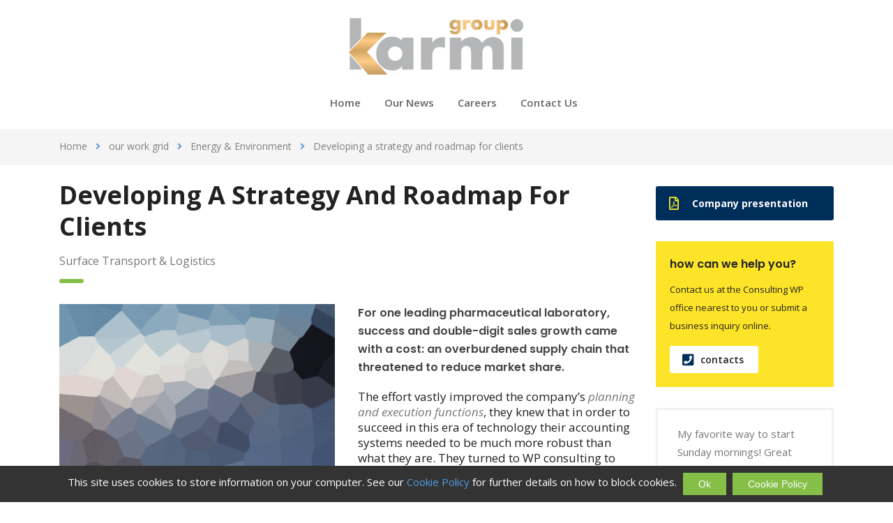

--- FILE ---
content_type: text/html; charset=UTF-8
request_url: https://karmigroup.com/works/developing-a-strategy-and-roadmap/
body_size: 30828
content:
<!DOCTYPE html>
<html lang="en-US" class="no-js">
<head>
        <meta charset="UTF-8">
    <meta name="viewport" content="width=device-width, initial-scale=1">
    <link rel="profile" href="http://gmpg.org/xfn/11">
    <link rel="pingback" href="https://karmigroup.com/xmlrpc.php">
    <title>Developing a strategy and roadmap for clients &#8211; Karmi Group</title>
<meta name='robots' content='max-image-preview:large' />
<link rel='dns-prefetch' href='//fonts.googleapis.com' />
<link rel="alternate" type="application/rss+xml" title="Karmi Group &raquo; Feed" href="https://karmigroup.com/feed/" />
<link rel="alternate" type="application/rss+xml" title="Karmi Group &raquo; Comments Feed" href="https://karmigroup.com/comments/feed/" />
<script type="text/javascript">
/* <![CDATA[ */
window._wpemojiSettings = {"baseUrl":"https:\/\/s.w.org\/images\/core\/emoji\/14.0.0\/72x72\/","ext":".png","svgUrl":"https:\/\/s.w.org\/images\/core\/emoji\/14.0.0\/svg\/","svgExt":".svg","source":{"concatemoji":"https:\/\/karmigroup.com\/wp-includes\/js\/wp-emoji-release.min.js?ver=6.4.3"}};
/*! This file is auto-generated */
!function(i,n){var o,s,e;function c(e){try{var t={supportTests:e,timestamp:(new Date).valueOf()};sessionStorage.setItem(o,JSON.stringify(t))}catch(e){}}function p(e,t,n){e.clearRect(0,0,e.canvas.width,e.canvas.height),e.fillText(t,0,0);var t=new Uint32Array(e.getImageData(0,0,e.canvas.width,e.canvas.height).data),r=(e.clearRect(0,0,e.canvas.width,e.canvas.height),e.fillText(n,0,0),new Uint32Array(e.getImageData(0,0,e.canvas.width,e.canvas.height).data));return t.every(function(e,t){return e===r[t]})}function u(e,t,n){switch(t){case"flag":return n(e,"\ud83c\udff3\ufe0f\u200d\u26a7\ufe0f","\ud83c\udff3\ufe0f\u200b\u26a7\ufe0f")?!1:!n(e,"\ud83c\uddfa\ud83c\uddf3","\ud83c\uddfa\u200b\ud83c\uddf3")&&!n(e,"\ud83c\udff4\udb40\udc67\udb40\udc62\udb40\udc65\udb40\udc6e\udb40\udc67\udb40\udc7f","\ud83c\udff4\u200b\udb40\udc67\u200b\udb40\udc62\u200b\udb40\udc65\u200b\udb40\udc6e\u200b\udb40\udc67\u200b\udb40\udc7f");case"emoji":return!n(e,"\ud83e\udef1\ud83c\udffb\u200d\ud83e\udef2\ud83c\udfff","\ud83e\udef1\ud83c\udffb\u200b\ud83e\udef2\ud83c\udfff")}return!1}function f(e,t,n){var r="undefined"!=typeof WorkerGlobalScope&&self instanceof WorkerGlobalScope?new OffscreenCanvas(300,150):i.createElement("canvas"),a=r.getContext("2d",{willReadFrequently:!0}),o=(a.textBaseline="top",a.font="600 32px Arial",{});return e.forEach(function(e){o[e]=t(a,e,n)}),o}function t(e){var t=i.createElement("script");t.src=e,t.defer=!0,i.head.appendChild(t)}"undefined"!=typeof Promise&&(o="wpEmojiSettingsSupports",s=["flag","emoji"],n.supports={everything:!0,everythingExceptFlag:!0},e=new Promise(function(e){i.addEventListener("DOMContentLoaded",e,{once:!0})}),new Promise(function(t){var n=function(){try{var e=JSON.parse(sessionStorage.getItem(o));if("object"==typeof e&&"number"==typeof e.timestamp&&(new Date).valueOf()<e.timestamp+604800&&"object"==typeof e.supportTests)return e.supportTests}catch(e){}return null}();if(!n){if("undefined"!=typeof Worker&&"undefined"!=typeof OffscreenCanvas&&"undefined"!=typeof URL&&URL.createObjectURL&&"undefined"!=typeof Blob)try{var e="postMessage("+f.toString()+"("+[JSON.stringify(s),u.toString(),p.toString()].join(",")+"));",r=new Blob([e],{type:"text/javascript"}),a=new Worker(URL.createObjectURL(r),{name:"wpTestEmojiSupports"});return void(a.onmessage=function(e){c(n=e.data),a.terminate(),t(n)})}catch(e){}c(n=f(s,u,p))}t(n)}).then(function(e){for(var t in e)n.supports[t]=e[t],n.supports.everything=n.supports.everything&&n.supports[t],"flag"!==t&&(n.supports.everythingExceptFlag=n.supports.everythingExceptFlag&&n.supports[t]);n.supports.everythingExceptFlag=n.supports.everythingExceptFlag&&!n.supports.flag,n.DOMReady=!1,n.readyCallback=function(){n.DOMReady=!0}}).then(function(){return e}).then(function(){var e;n.supports.everything||(n.readyCallback(),(e=n.source||{}).concatemoji?t(e.concatemoji):e.wpemoji&&e.twemoji&&(t(e.twemoji),t(e.wpemoji)))}))}((window,document),window._wpemojiSettings);
/* ]]> */
</script>

<link rel='stylesheet' id='hfe-widgets-style-css' href='https://karmigroup.com/wp-content/plugins/header-footer-elementor/inc/widgets-css/frontend.css?ver=2.0.6' type='text/css' media='all' />
<style id='wp-emoji-styles-inline-css' type='text/css'>

	img.wp-smiley, img.emoji {
		display: inline !important;
		border: none !important;
		box-shadow: none !important;
		height: 1em !important;
		width: 1em !important;
		margin: 0 0.07em !important;
		vertical-align: -0.1em !important;
		background: none !important;
		padding: 0 !important;
	}
</style>
<link rel='stylesheet' id='wp-block-library-css' href='https://karmigroup.com/wp-includes/css/dist/block-library/style.min.css?ver=6.4.3' type='text/css' media='all' />
<style id='classic-theme-styles-inline-css' type='text/css'>
/*! This file is auto-generated */
.wp-block-button__link{color:#fff;background-color:#32373c;border-radius:9999px;box-shadow:none;text-decoration:none;padding:calc(.667em + 2px) calc(1.333em + 2px);font-size:1.125em}.wp-block-file__button{background:#32373c;color:#fff;text-decoration:none}
</style>
<style id='global-styles-inline-css' type='text/css'>
body{--wp--preset--color--black: #000000;--wp--preset--color--cyan-bluish-gray: #abb8c3;--wp--preset--color--white: #ffffff;--wp--preset--color--pale-pink: #f78da7;--wp--preset--color--vivid-red: #cf2e2e;--wp--preset--color--luminous-vivid-orange: #ff6900;--wp--preset--color--luminous-vivid-amber: #fcb900;--wp--preset--color--light-green-cyan: #7bdcb5;--wp--preset--color--vivid-green-cyan: #00d084;--wp--preset--color--pale-cyan-blue: #8ed1fc;--wp--preset--color--vivid-cyan-blue: #0693e3;--wp--preset--color--vivid-purple: #9b51e0;--wp--preset--gradient--vivid-cyan-blue-to-vivid-purple: linear-gradient(135deg,rgba(6,147,227,1) 0%,rgb(155,81,224) 100%);--wp--preset--gradient--light-green-cyan-to-vivid-green-cyan: linear-gradient(135deg,rgb(122,220,180) 0%,rgb(0,208,130) 100%);--wp--preset--gradient--luminous-vivid-amber-to-luminous-vivid-orange: linear-gradient(135deg,rgba(252,185,0,1) 0%,rgba(255,105,0,1) 100%);--wp--preset--gradient--luminous-vivid-orange-to-vivid-red: linear-gradient(135deg,rgba(255,105,0,1) 0%,rgb(207,46,46) 100%);--wp--preset--gradient--very-light-gray-to-cyan-bluish-gray: linear-gradient(135deg,rgb(238,238,238) 0%,rgb(169,184,195) 100%);--wp--preset--gradient--cool-to-warm-spectrum: linear-gradient(135deg,rgb(74,234,220) 0%,rgb(151,120,209) 20%,rgb(207,42,186) 40%,rgb(238,44,130) 60%,rgb(251,105,98) 80%,rgb(254,248,76) 100%);--wp--preset--gradient--blush-light-purple: linear-gradient(135deg,rgb(255,206,236) 0%,rgb(152,150,240) 100%);--wp--preset--gradient--blush-bordeaux: linear-gradient(135deg,rgb(254,205,165) 0%,rgb(254,45,45) 50%,rgb(107,0,62) 100%);--wp--preset--gradient--luminous-dusk: linear-gradient(135deg,rgb(255,203,112) 0%,rgb(199,81,192) 50%,rgb(65,88,208) 100%);--wp--preset--gradient--pale-ocean: linear-gradient(135deg,rgb(255,245,203) 0%,rgb(182,227,212) 50%,rgb(51,167,181) 100%);--wp--preset--gradient--electric-grass: linear-gradient(135deg,rgb(202,248,128) 0%,rgb(113,206,126) 100%);--wp--preset--gradient--midnight: linear-gradient(135deg,rgb(2,3,129) 0%,rgb(40,116,252) 100%);--wp--preset--font-size--small: 13px;--wp--preset--font-size--medium: 20px;--wp--preset--font-size--large: 36px;--wp--preset--font-size--x-large: 42px;--wp--preset--spacing--20: 0.44rem;--wp--preset--spacing--30: 0.67rem;--wp--preset--spacing--40: 1rem;--wp--preset--spacing--50: 1.5rem;--wp--preset--spacing--60: 2.25rem;--wp--preset--spacing--70: 3.38rem;--wp--preset--spacing--80: 5.06rem;--wp--preset--shadow--natural: 6px 6px 9px rgba(0, 0, 0, 0.2);--wp--preset--shadow--deep: 12px 12px 50px rgba(0, 0, 0, 0.4);--wp--preset--shadow--sharp: 6px 6px 0px rgba(0, 0, 0, 0.2);--wp--preset--shadow--outlined: 6px 6px 0px -3px rgba(255, 255, 255, 1), 6px 6px rgba(0, 0, 0, 1);--wp--preset--shadow--crisp: 6px 6px 0px rgba(0, 0, 0, 1);}:where(.is-layout-flex){gap: 0.5em;}:where(.is-layout-grid){gap: 0.5em;}body .is-layout-flow > .alignleft{float: left;margin-inline-start: 0;margin-inline-end: 2em;}body .is-layout-flow > .alignright{float: right;margin-inline-start: 2em;margin-inline-end: 0;}body .is-layout-flow > .aligncenter{margin-left: auto !important;margin-right: auto !important;}body .is-layout-constrained > .alignleft{float: left;margin-inline-start: 0;margin-inline-end: 2em;}body .is-layout-constrained > .alignright{float: right;margin-inline-start: 2em;margin-inline-end: 0;}body .is-layout-constrained > .aligncenter{margin-left: auto !important;margin-right: auto !important;}body .is-layout-constrained > :where(:not(.alignleft):not(.alignright):not(.alignfull)){max-width: var(--wp--style--global--content-size);margin-left: auto !important;margin-right: auto !important;}body .is-layout-constrained > .alignwide{max-width: var(--wp--style--global--wide-size);}body .is-layout-flex{display: flex;}body .is-layout-flex{flex-wrap: wrap;align-items: center;}body .is-layout-flex > *{margin: 0;}body .is-layout-grid{display: grid;}body .is-layout-grid > *{margin: 0;}:where(.wp-block-columns.is-layout-flex){gap: 2em;}:where(.wp-block-columns.is-layout-grid){gap: 2em;}:where(.wp-block-post-template.is-layout-flex){gap: 1.25em;}:where(.wp-block-post-template.is-layout-grid){gap: 1.25em;}.has-black-color{color: var(--wp--preset--color--black) !important;}.has-cyan-bluish-gray-color{color: var(--wp--preset--color--cyan-bluish-gray) !important;}.has-white-color{color: var(--wp--preset--color--white) !important;}.has-pale-pink-color{color: var(--wp--preset--color--pale-pink) !important;}.has-vivid-red-color{color: var(--wp--preset--color--vivid-red) !important;}.has-luminous-vivid-orange-color{color: var(--wp--preset--color--luminous-vivid-orange) !important;}.has-luminous-vivid-amber-color{color: var(--wp--preset--color--luminous-vivid-amber) !important;}.has-light-green-cyan-color{color: var(--wp--preset--color--light-green-cyan) !important;}.has-vivid-green-cyan-color{color: var(--wp--preset--color--vivid-green-cyan) !important;}.has-pale-cyan-blue-color{color: var(--wp--preset--color--pale-cyan-blue) !important;}.has-vivid-cyan-blue-color{color: var(--wp--preset--color--vivid-cyan-blue) !important;}.has-vivid-purple-color{color: var(--wp--preset--color--vivid-purple) !important;}.has-black-background-color{background-color: var(--wp--preset--color--black) !important;}.has-cyan-bluish-gray-background-color{background-color: var(--wp--preset--color--cyan-bluish-gray) !important;}.has-white-background-color{background-color: var(--wp--preset--color--white) !important;}.has-pale-pink-background-color{background-color: var(--wp--preset--color--pale-pink) !important;}.has-vivid-red-background-color{background-color: var(--wp--preset--color--vivid-red) !important;}.has-luminous-vivid-orange-background-color{background-color: var(--wp--preset--color--luminous-vivid-orange) !important;}.has-luminous-vivid-amber-background-color{background-color: var(--wp--preset--color--luminous-vivid-amber) !important;}.has-light-green-cyan-background-color{background-color: var(--wp--preset--color--light-green-cyan) !important;}.has-vivid-green-cyan-background-color{background-color: var(--wp--preset--color--vivid-green-cyan) !important;}.has-pale-cyan-blue-background-color{background-color: var(--wp--preset--color--pale-cyan-blue) !important;}.has-vivid-cyan-blue-background-color{background-color: var(--wp--preset--color--vivid-cyan-blue) !important;}.has-vivid-purple-background-color{background-color: var(--wp--preset--color--vivid-purple) !important;}.has-black-border-color{border-color: var(--wp--preset--color--black) !important;}.has-cyan-bluish-gray-border-color{border-color: var(--wp--preset--color--cyan-bluish-gray) !important;}.has-white-border-color{border-color: var(--wp--preset--color--white) !important;}.has-pale-pink-border-color{border-color: var(--wp--preset--color--pale-pink) !important;}.has-vivid-red-border-color{border-color: var(--wp--preset--color--vivid-red) !important;}.has-luminous-vivid-orange-border-color{border-color: var(--wp--preset--color--luminous-vivid-orange) !important;}.has-luminous-vivid-amber-border-color{border-color: var(--wp--preset--color--luminous-vivid-amber) !important;}.has-light-green-cyan-border-color{border-color: var(--wp--preset--color--light-green-cyan) !important;}.has-vivid-green-cyan-border-color{border-color: var(--wp--preset--color--vivid-green-cyan) !important;}.has-pale-cyan-blue-border-color{border-color: var(--wp--preset--color--pale-cyan-blue) !important;}.has-vivid-cyan-blue-border-color{border-color: var(--wp--preset--color--vivid-cyan-blue) !important;}.has-vivid-purple-border-color{border-color: var(--wp--preset--color--vivid-purple) !important;}.has-vivid-cyan-blue-to-vivid-purple-gradient-background{background: var(--wp--preset--gradient--vivid-cyan-blue-to-vivid-purple) !important;}.has-light-green-cyan-to-vivid-green-cyan-gradient-background{background: var(--wp--preset--gradient--light-green-cyan-to-vivid-green-cyan) !important;}.has-luminous-vivid-amber-to-luminous-vivid-orange-gradient-background{background: var(--wp--preset--gradient--luminous-vivid-amber-to-luminous-vivid-orange) !important;}.has-luminous-vivid-orange-to-vivid-red-gradient-background{background: var(--wp--preset--gradient--luminous-vivid-orange-to-vivid-red) !important;}.has-very-light-gray-to-cyan-bluish-gray-gradient-background{background: var(--wp--preset--gradient--very-light-gray-to-cyan-bluish-gray) !important;}.has-cool-to-warm-spectrum-gradient-background{background: var(--wp--preset--gradient--cool-to-warm-spectrum) !important;}.has-blush-light-purple-gradient-background{background: var(--wp--preset--gradient--blush-light-purple) !important;}.has-blush-bordeaux-gradient-background{background: var(--wp--preset--gradient--blush-bordeaux) !important;}.has-luminous-dusk-gradient-background{background: var(--wp--preset--gradient--luminous-dusk) !important;}.has-pale-ocean-gradient-background{background: var(--wp--preset--gradient--pale-ocean) !important;}.has-electric-grass-gradient-background{background: var(--wp--preset--gradient--electric-grass) !important;}.has-midnight-gradient-background{background: var(--wp--preset--gradient--midnight) !important;}.has-small-font-size{font-size: var(--wp--preset--font-size--small) !important;}.has-medium-font-size{font-size: var(--wp--preset--font-size--medium) !important;}.has-large-font-size{font-size: var(--wp--preset--font-size--large) !important;}.has-x-large-font-size{font-size: var(--wp--preset--font-size--x-large) !important;}
.wp-block-navigation a:where(:not(.wp-element-button)){color: inherit;}
:where(.wp-block-post-template.is-layout-flex){gap: 1.25em;}:where(.wp-block-post-template.is-layout-grid){gap: 1.25em;}
:where(.wp-block-columns.is-layout-flex){gap: 2em;}:where(.wp-block-columns.is-layout-grid){gap: 2em;}
.wp-block-pullquote{font-size: 1.5em;line-height: 1.6;}
</style>
<link rel='stylesheet' id='cookie-notice-front-css' href='https://karmigroup.com/wp-content/plugins/cookie-notice/css/front.min.css?ver=6.4.3' type='text/css' media='all' />
<link rel='stylesheet' id='stm-stm-css' href='https://karmigroup.com/wp-content/uploads/stm_fonts/stm/stm.css?ver=1.0' type='text/css' media='all' />
<link rel='stylesheet' id='responsive-lightbox-prettyphoto-css' href='https://karmigroup.com/wp-content/plugins/responsive-lightbox/assets/prettyphoto/prettyPhoto.min.css?ver=2.4.3' type='text/css' media='all' />
<link rel='stylesheet' id='hfe-style-css' href='https://karmigroup.com/wp-content/plugins/header-footer-elementor/assets/css/header-footer-elementor.css?ver=2.0.6' type='text/css' media='all' />
<link rel='stylesheet' id='elementor-frontend-css' href='https://karmigroup.com/wp-content/plugins/elementor/assets/css/frontend.min.css?ver=3.26.5' type='text/css' media='all' />
<link rel='stylesheet' id='elementor-post-8850-css' href='https://karmigroup.com/wp-content/uploads/elementor/css/post-8850.css?ver=1763008275' type='text/css' media='all' />
<link rel='stylesheet' id='elementor-post-8851-css' href='https://karmigroup.com/wp-content/uploads/elementor/css/post-8851.css?ver=1763008275' type='text/css' media='all' />
<link rel='stylesheet' id='font-awesome-min-css' href='https://karmigroup.com/wp-content/plugins/stm-post-type/theme-options/nuxy/metaboxes/assets/vendors/font-awesome.min.css?ver=1769329940' type='text/css' media='all' />
<link rel='stylesheet' id='bootstrap-css' href='https://karmigroup.com/wp-content/themes/consulting/assets/css/bootstrap.min.css?ver=6.2.9' type='text/css' media='all' />
<link rel='stylesheet' id='vc_font_awesome_5_shims-css' href='https://karmigroup.com/wp-content/plugins/js_composer/assets/lib/bower/font-awesome/css/v4-shims.min.css?ver=6.9.0' type='text/css' media='all' />
<style id='vc_font_awesome_5_shims-inline-css' type='text/css'>
body #wrapper .fa.fa-facebook{font-family:'Font Awesome 5 Brands' !important;}
</style>
<link rel='stylesheet' id='vc_font_awesome_5-css' href='https://karmigroup.com/wp-content/plugins/js_composer/assets/lib/bower/font-awesome/css/all.min.css?ver=6.9.0' type='text/css' media='all' />
<style id='vc_font_awesome_5-inline-css' type='text/css'>
body #wrapper .fa.fa-map-marker{font-family:'FontAwesome' !important;} body .fa.fa-map-marker:before{content:"\f041"}
</style>
<link rel='stylesheet' id='font-awesome-css' href='https://karmigroup.com/wp-content/themes/consulting/assets/css/font-awesome.min.css?ver=6.2.9' type='text/css' media='all' />
<link rel='stylesheet' id='consulting-style-css' href='https://karmigroup.com/wp-content/themes/consulting/style.css?ver=6.2.9' type='text/css' media='all' />
<link rel='stylesheet' id='consulting-layout-css' href='https://karmigroup.com/wp-content/themes/consulting/assets/css/layouts/layout_1/main.css?ver=6.2.9' type='text/css' media='all' />
<style id='consulting-layout-inline-css' type='text/css'>
.page_title{ background-repeat: repeat !important; background-repeat: url(http://r) !important; }.mtc, .mtc_h:hover{
					color: #002e5b!important
				}.stc, .stc_h:hover{
					color: #6c98e1!important
				}.ttc, .ttc_h:hover{
					color: #fde428!important
				}.mbc, .mbc_h:hover, .stm-search .stm_widget_search button{
					background-color: #002e5b!important
				}.sbc, .sbc_h:hover{
					background-color: #6c98e1!important
				}.tbc, .tbc_h:hover{
					background-color: #fde428!important
				}.mbdc, .mbdc_h:hover{
					border-color: #002e5b!important
				}.sbdc, .sbdc_h:hover{
					border-color: #6c98e1!important
				}.tbdc, .tbdc_h:hover{
					border-color: #fde428!important
				}
</style>
<link rel='stylesheet' id='select2-css' href='https://karmigroup.com/wp-content/themes/consulting/assets/css/select2.min.css?ver=6.2.9' type='text/css' media='all' />
<link rel='stylesheet' id='header_builder-css' href='https://karmigroup.com/wp-content/themes/consulting/assets/css/header_builder.css?ver=6.2.9' type='text/css' media='all' />
<link rel='stylesheet' id='consulting-default-font-css' href='https://fonts.googleapis.com/css?family=Open+Sans%3A300%2C300italic%2Cregular%2Citalic%2C600%2C600italic%2C700%2C700italic%2C800%2C800italic%7CMontserrat%3A100%2C100italic%2C200%2C200italic%2C300%2C300italic%2Cregular%2Citalic%2C500%2C500italic%2C600%2C600italic%2C700%2C700italic%2C800%2C800italic%2C900%2C900italic&#038;ver=6.2.9' type='text/css' media='all' />
<link rel='stylesheet' id='consulting-theme-options-css' href='https://karmigroup.com/wp-content/uploads/stm_uploads/theme_options.css?ver=6.2.9' type='text/css' media='all' />
<link rel='stylesheet' id='consulting-global-styles-css' href='https://karmigroup.com/wp-content/themes/consulting/assets/css/layouts/global_styles/main.css?ver=6.2.9' type='text/css' media='all' />
<style id='consulting-global-styles-inline-css' type='text/css'>

    
        .elementor-widget-video .eicon-play {
            border-color: #fde428;
            background-color: #fde428;
        }

        .elementor-widget-wp-widget-nav_menu ul li,
        .elementor-widget-wp-widget-nav_menu ul li a {
            color: #002e5b;
        }

        .elementor-widget-wp-widget-nav_menu ul li.current-cat:hover>a,
        .elementor-widget-wp-widget-nav_menu ul li.current-cat>a,
        .elementor-widget-wp-widget-nav_menu ul li.current-menu-item:hover>a,
        .elementor-widget-wp-widget-nav_menu ul li.current-menu-item>a,
        .elementor-widget-wp-widget-nav_menu ul li.current_page_item:hover>a,
        .elementor-widget-wp-widget-nav_menu ul li.current_page_item>a,
        .elementor-widget-wp-widget-nav_menu ul li:hover>a {
            border-left-color: #6c98e1;
        }

        div.elementor-widget-button a.elementor-button,
        div.elementor-widget-button .elementor-button {
            background-color: #002e5b;
        }

        div.elementor-widget-button a.elementor-button:hover,
        div.elementor-widget-button .elementor-button:hover {
            background-color: #fde428;
            color: #002e5b;
        }

        .elementor-default .elementor-text-editor ul:not(.elementor-editor-element-settings) li:before,
        .elementor-default .elementor-widget-text-editor ul:not(.elementor-editor-element-settings) li:before {
            color: #6c98e1;
        }

        .consulting_elementor_wrapper .elementor-tabs .elementor-tabs-content-wrapper .elementor-tab-mobile-title,
        .consulting_elementor_wrapper .elementor-tabs .elementor-tabs-wrapper .elementor-tab-title {
            background-color: #fde428;
        }

        .consulting_elementor_wrapper .elementor-tabs .elementor-tabs-content-wrapper .elementor-tab-mobile-title,
        .consulting_elementor_wrapper .elementor-tabs .elementor-tabs-wrapper .elementor-tab-title a {
            color: #002e5b;
        }

        .consulting_elementor_wrapper .elementor-tabs .elementor-tabs-content-wrapper .elementor-tab-mobile-title.elementor-active,
        .consulting_elementor_wrapper .elementor-tabs .elementor-tabs-wrapper .elementor-tab-title.elementor-active {
            background-color: #002e5b;
        }

        .consulting_elementor_wrapper .elementor-tabs .elementor-tabs-content-wrapper .elementor-tab-mobile-title.elementor-active,
        .consulting_elementor_wrapper .elementor-tabs .elementor-tabs-wrapper .elementor-tab-title.elementor-active a {
            color: #fde428;
        }

        .radial-progress .circle .mask .fill {
            background-color: #fde428;
        }

        html body #header .top_bar {
            background-color: #002e5b;
        }
        html body #header .top_bar .container .lang_sel>ul>li .lang_sel_sel,
        html body #header .top_bar .container .lang_sel>ul>li>ul a {
            color: #ffffff;
        }
        html body #header .top_bar .container .lang_sel>ul>li .lang_sel_sel:after {
            border-top: 5px solid #ffffff;
        }
        html body #header .top_bar .container .lang_sel>ul>li>ul {
            background-color: #002e5b;
        }
        html body #header .top_bar .container .lang_sel>ul>li>ul a:hover {
            background-color: #6c98e1;
        }
        html body #header .top_bar .container .top_bar_cart .count {
            background-color: ;
        }
        html body #header .top_bar .container .top_bar_cart a {
            color: ;
        }
        html body #header .top_bar .container .top_bar_search .search-icon {
            color: ;
        }
        html body #header .top_bar .container .top_bar_socials a {
            color: ;
        }
        html body #header .top_bar .container .top_bar_socials a:hover {
            color: ;
        }
        html body #header .top_bar .container .top_bar_info_wr .top_bar_info li,
        html body #header .top_bar .container .top_bar_info_wr .top_bar_info_switcher ul li a {
            color: #ffffff;
        }
        html body #header .top_bar .container .top_bar_info_wr .top_bar_info_switcher {
            background-color: #fde428;
        }
        html body #header .top_bar .container .top_bar_info_wr .top_bar_info_switcher .active:after {
            border-top: 5px solid #002e5b;
        }
        html body #header .top_bar .container .top_bar_info_wr .top_bar_info_switcher ul {
            background-color: #002e5b;
        }
        html body #header .top_bar .container .top_bar_info_wr .top_bar_info_switcher ul li a:hover {
            background-color: #6c98e1;
        }

    

    
</style>
<link rel='stylesheet' id='stm_megamenu-css' href='https://karmigroup.com/wp-content/themes/consulting/inc/megamenu/assets/css/megamenu.css?ver=6.4.3' type='text/css' media='all' />
<link rel='stylesheet' id='js_composer_front-css' href='https://karmigroup.com/wp-content/plugins/js_composer/assets/css/js_composer.min.css?ver=6.9.0' type='text/css' media='all' />
<link rel='stylesheet' id='hfe-icons-list-css' href='https://karmigroup.com/wp-content/plugins/elementor/assets/css/widget-icon-list.min.css?ver=3.24.3' type='text/css' media='all' />
<link rel='stylesheet' id='hfe-social-icons-css' href='https://karmigroup.com/wp-content/plugins/elementor/assets/css/widget-social-icons.min.css?ver=3.24.0' type='text/css' media='all' />
<link rel='stylesheet' id='hfe-social-share-icons-brands-css' href='https://karmigroup.com/wp-content/plugins/elementor/assets/lib/font-awesome/css/brands.css?ver=5.15.3' type='text/css' media='all' />
<link rel='stylesheet' id='hfe-social-share-icons-fontawesome-css' href='https://karmigroup.com/wp-content/plugins/elementor/assets/lib/font-awesome/css/fontawesome.css?ver=5.15.3' type='text/css' media='all' />
<link rel='stylesheet' id='hfe-nav-menu-icons-css' href='https://karmigroup.com/wp-content/plugins/elementor/assets/lib/font-awesome/css/solid.css?ver=5.15.3' type='text/css' media='all' />
<link rel='stylesheet' id='google-fonts-1-css' href='https://fonts.googleapis.com/css?family=Roboto%3A100%2C100italic%2C200%2C200italic%2C300%2C300italic%2C400%2C400italic%2C500%2C500italic%2C600%2C600italic%2C700%2C700italic%2C800%2C800italic%2C900%2C900italic%7CRoboto+Slab%3A100%2C100italic%2C200%2C200italic%2C300%2C300italic%2C400%2C400italic%2C500%2C500italic%2C600%2C600italic%2C700%2C700italic%2C800%2C800italic%2C900%2C900italic&#038;display=swap&#038;ver=6.4.3' type='text/css' media='all' />
<link rel="preconnect" href="https://fonts.gstatic.com/" crossorigin><script type="text/javascript" src="https://karmigroup.com/wp-includes/js/jquery/jquery.min.js?ver=3.7.1" id="jquery-core-js"></script>
<script type="text/javascript" src="https://karmigroup.com/wp-includes/js/jquery/jquery-migrate.min.js?ver=3.4.1" id="jquery-migrate-js"></script>
<script type="text/javascript" id="jquery-js-after">
/* <![CDATA[ */
!function($){"use strict";$(document).ready(function(){$(this).scrollTop()>100&&$(".hfe-scroll-to-top-wrap").removeClass("hfe-scroll-to-top-hide"),$(window).scroll(function(){$(this).scrollTop()<100?$(".hfe-scroll-to-top-wrap").fadeOut(300):$(".hfe-scroll-to-top-wrap").fadeIn(300)}),$(".hfe-scroll-to-top-wrap").on("click",function(){$("html, body").animate({scrollTop:0},300);return!1})})}(jQuery);
/* ]]> */
</script>
<script type="text/javascript" src="https://karmigroup.com/wp-content/plugins/responsive-lightbox/assets/prettyphoto/jquery.prettyPhoto.min.js?ver=2.4.3" id="responsive-lightbox-prettyphoto-js"></script>
<script type="text/javascript" src="https://karmigroup.com/wp-includes/js/underscore.min.js?ver=1.13.4" id="underscore-js"></script>
<script type="text/javascript" src="https://karmigroup.com/wp-content/plugins/responsive-lightbox/assets/infinitescroll/infinite-scroll.pkgd.min.js?ver=6.4.3" id="responsive-lightbox-infinite-scroll-js"></script>
<script type="text/javascript" id="responsive-lightbox-js-extra">
/* <![CDATA[ */
var rlArgs = {"script":"prettyphoto","selector":"lightbox","customEvents":"","activeGalleries":"1","animationSpeed":"normal","slideshow":"0","slideshowDelay":"5000","slideshowAutoplay":"0","opacity":"0.75","showTitle":"1","allowResize":"1","allowExpand":"1","width":"1080","height":"720","separator":"\/","theme":"pp_default","horizontalPadding":"20","hideFlash":"0","wmode":"opaque","videoAutoplay":"0","modal":"0","deeplinking":"0","overlayGallery":"1","keyboardShortcuts":"1","social":"0","woocommerce_gallery":"0","ajaxurl":"https:\/\/karmigroup.com\/wp-admin\/admin-ajax.php","nonce":"f9c2a06cdf","preview":"false","postId":"722","scriptExtension":""};
/* ]]> */
</script>
<script type="text/javascript" src="https://karmigroup.com/wp-content/plugins/responsive-lightbox/js/front.js?ver=2.4.3" id="responsive-lightbox-js"></script>
<script type="text/javascript" src="https://karmigroup.com/wp-content/themes/consulting/inc/megamenu/assets/js/megamenu.js?ver=6.4.3" id="stm_megamenu-js"></script>
<link rel="https://api.w.org/" href="https://karmigroup.com/wp-json/" /><link rel="EditURI" type="application/rsd+xml" title="RSD" href="https://karmigroup.com/xmlrpc.php?rsd" />
<meta name="generator" content="WordPress 6.4.3" />
<link rel="canonical" href="https://karmigroup.com/works/developing-a-strategy-and-roadmap/" />
<link rel='shortlink' href='https://karmigroup.com/?p=722' />
<link rel="alternate" type="application/json+oembed" href="https://karmigroup.com/wp-json/oembed/1.0/embed?url=https%3A%2F%2Fkarmigroup.com%2Fworks%2Fdeveloping-a-strategy-and-roadmap%2F" />
<link rel="alternate" type="text/xml+oembed" href="https://karmigroup.com/wp-json/oembed/1.0/embed?url=https%3A%2F%2Fkarmigroup.com%2Fworks%2Fdeveloping-a-strategy-and-roadmap%2F&#038;format=xml" />
	<script type="text/javascript">
		var stm_wpcfto_ajaxurl = 'https://karmigroup.com/wp-admin/admin-ajax.php';
	</script>

	<style>
		.vue_is_disabled {
			display: none;
		}
	</style>
		<script>
		var stm_wpcfto_nonces = {"wpcfto_save_settings":"7b1f519e11","get_image_url":"fbfed8af69","wpcfto_upload_file":"1f04eb9f41","wpcfto_search_posts":"8dc4eca572"};
	</script>
			<script type="text/javascript">
			var ajaxurl = 'https://karmigroup.com/wp-admin/admin-ajax.php';
			var stm_ajax_load_events = 'f125bb5f48';
			var stm_ajax_load_portfolio = '33c274eb5f';
			var stm_ajax_add_event_member_sc = '0bcb4dbc06';
			var stm_custom_register = 'f73c620d36';
			var stm_get_prices = 'ddad32fb20';
			var stm_get_history = 'ad9ad8ecf5';
			var stm_ajax_add_review = '91ee2c59d7';
		</script>
		<meta name="generator" content="Elementor 3.26.5; features: e_font_icon_svg, additional_custom_breakpoints, e_element_cache; settings: css_print_method-external, google_font-enabled, font_display-swap">
		<style>
			#wp-admin-bar-consulting_settings			img {
				max-width: 25px;
				vertical-align: top;
				position: relative;
				top: 3px;
			}
		</style>
					<style>
				.e-con.e-parent:nth-of-type(n+4):not(.e-lazyloaded):not(.e-no-lazyload),
				.e-con.e-parent:nth-of-type(n+4):not(.e-lazyloaded):not(.e-no-lazyload) * {
					background-image: none !important;
				}
				@media screen and (max-height: 1024px) {
					.e-con.e-parent:nth-of-type(n+3):not(.e-lazyloaded):not(.e-no-lazyload),
					.e-con.e-parent:nth-of-type(n+3):not(.e-lazyloaded):not(.e-no-lazyload) * {
						background-image: none !important;
					}
				}
				@media screen and (max-height: 640px) {
					.e-con.e-parent:nth-of-type(n+2):not(.e-lazyloaded):not(.e-no-lazyload),
					.e-con.e-parent:nth-of-type(n+2):not(.e-lazyloaded):not(.e-no-lazyload) * {
						background-image: none !important;
					}
				}
			</style>
			<meta name="generator" content="Powered by WPBakery Page Builder - drag and drop page builder for WordPress."/>
<link rel="icon" href="https://karmigroup.com/wp-content/uploads/2019/09/favicon-50x50.png" sizes="32x32" />
<link rel="icon" href="https://karmigroup.com/wp-content/uploads/2019/09/favicon.png" sizes="192x192" />
<link rel="apple-touch-icon" href="https://karmigroup.com/wp-content/uploads/2019/09/favicon.png" />
<meta name="msapplication-TileImage" content="https://karmigroup.com/wp-content/uploads/2019/09/favicon.png" />
		<style type="text/css" id="wp-custom-css">
			/* Common CSS */

._none{display:none;}
h2, .h2 {
	text-transform: capitalize;
}
.secondary_font_color, .secondary_font_color_hv:hover {
    color: #85BF48 !important;
}
body, html {
    min-height: inherit;
    height: auto;
}
html body #header .top_bar .container .top_bar_info_wr .top_bar_info_switcher {
	display: none;
}

body.home #header {
    background: url(/wp-content/uploads/2023/01/MORO-MILO-KIPARISSIA-2800-PIX.jpg) no-repeat;
    background-size: cover;
    background-position: center top;
    height: 100vh;
	position: static;
}
body.sticky_menu.header_style_2 #header .header-box.affix {
	z-index: 99;
}
body.home .header-box .container .logo-box .logo {
    float: none;
}
body.page-id-7948 #header, body.page-id-8082 #header, body.page-id-8083 #header, body.page-id-8084 #header, body.page-id-8183 #header {
    background: url(/wp-content/uploads/2019/09/MORO-MILO-KIPARISSIA-2800-PIX.jpg) no-repeat;
    background-size: cover;
    background-position: center top;
    height: 66vh;
}
body.page-id-8082 #header {
    background: url(/wp-content/uploads/2019/09/general-trading-bg.jpg) no-repeat;
	background-size: cover;
}
body.page-id-8083 #header {
    background: url(/wp-content/uploads/2019/09/fruitlink.jpg) no-repeat;
	background-size: cover;
}
body.page-id-8084 #header {
    background: url(/wp-content/uploads/2019/09/fruit-market-bg.jpg) no-repeat;
	background-size: cover;
}
body.page-id-8183 #header {
    background: url(/wp-content/uploads/2019/09/horeca-bg.jpg) no-repeat;
	background-size: cover;
}

.header-box .container .logo-box {
    flex: inherit;
}
.header_style_2 .header-box .container>div {
    width: 300px;
    margin: 0 auto;
	margin-top: 20px;
}
.header_style_2 .header-box .container .nav-box {
    width: 958px;
    margin: 0 auto;
}
.header_style_2 .header-box .container .nav-box .main_menu_nav {
    padding: 0;
}
.main_menu_nav>li {
    float: left;
}
body.home  .header-box .container .logo-box .logo a img, 
body.page-id-7948  .header-box .container .logo-box .logo a img, 
body.page-id-8082  .header-box .container .logo-box .logo a img, 
body.page-id-8083  .header-box .container .logo-box .logo a img, 
body.page-id-8084  .header-box .container .logo-box .logo a img, 
body.page-id-8183  .header-box .container .logo-box .logo a img {
    display: none;
}
body.home .header-box .container .logo-box .logo a, 
body.page-id-7948 .header-box .container .logo-box .logo a, 
body.page-id-8082 .header-box .container .logo-box .logo a, 
body.page-id-8083 .header-box .container .logo-box .logo a, 
body.page-id-8084 .header-box .container .logo-box .logo a, 
body.page-id-8183 .header-box .container .logo-box .logo a {
    background: url(/wp-content/uploads/2019/09/karmi-logo_home.png);
    width: 304px;
    background-size: contain;
    height: 100px;
    background-repeat: no-repeat;
}


.content_wrapper {
	background: transparent!important;
}
.header-box {
	background-color: transparent!important;
}

.header-box.hide_wpml_on_mobile.affix .logo-box {display:none;}

._rm a, .read_more {
    background-color: #85BF48 !important;
    color: #fff !important;
    width: 140px !important;
    height: 50px;
    line-height: 20px !important;
    font-weight: 600!important;
    font-size: 16px !important;
}
.vc_custom_heading mark {
    color: #85BF48;
}
.h1:after, .h2:after, .h3:after, .h4:after, .h5:after, .h6:after, h1:after, h2:after, h3:after, h4:after, h5:after, h6:after, .stm_news .news_list li h5:before {
    background: #85BF48 !important;
}
.top_bar .container .top_bar_info_wr {
	justify-content: inherit !important;
}
.main_menu_nav>li .sub-menu>li>a {
    padding: 8px 14px 10px;
    font-size: 15px;
}
.main_menu_nav>li .sub-menu>li:hover>a {
    background: #85BF48;
    color: #fff !important;
}
.header_style_2.mobile_grid_landscape .header-box .container .main_menu_nav>li>a {
    color: #666;
}
.home .header-box.hide_wpml_on_mobile.affix #menu-karmigroup-menu li a {
    color: #fff;
}
.header-box.hide_wpml_on_mobile.affix  #menu-karmigroup-menu .sub-menu li a {
    color: #666;
}
body.sticky_menu.header_style_2 #header .header-box.affix {
    background: #fff !important;
	box-shadow: 0 3px 3px rgb(0 0 0 / 5%);
	padding-bottom: 20px;
	padding-top: 10px;
}
body.home.sticky_menu.header_style_2 #header .header-box.affix {
    background: rgba(0,0,0,0.5) !important;
}
._services .icon_box.style_1.hexagon .icon i::after {
	content: inherit;
}
._services .icon_box.style_1.hexagon .icon i {
	width: 55px;
	height: 55px;
	line-height: 55px;
	border: 3px solid #002e5b;
}
.info_box.style_3 .info_box_text .read_more {
	text-transform: capitalize;
}
.main_menu_nav>li#menu-item-7055 .sub-menu {
    width: 270px;
}

rs-module#rev_slider_1_1 {
    /* width: 100% !important; */
}
.home #main {
	padding: 0 0 0px;
}

.stm_news .news_list li.view_style_3 .post_item .content {
    padding-left: 0px;
    padding-top: 20px;
    width: auto;
    flex: inherit;
}
.stm_news .news_list li.view_style_3 {
    width: 33.3333%!important;
    max-width: 33.3333%!important;
    margin-bottom: 30px;
}

.category-karmigroup-news #main {
	padding: 0 0 30px;
}
.category-karmigroup-news .posts_list > ul > li {
	float: left;
	border: none;
	width: 33.3333% !important;
	max-width: 33.3333% !important;
	margin-bottom: 30px;
	padding: 1%;
}
.category-karmigroup-news .col-lg-9.col-md-9.col-sm-12.col-xs-12 {
	width: 100%;padding-top: 60px;
}
.category-karmigroup-news .col-lg-3.col-md-3.hidden-sm.hidden-xs, .category-karmigroup-news .stm_post_details {
	display: none;
}
.category-karmigroup-news .post_excerpt p {
	height: 100px;
}




a.read_more i {
    display: none !important;
}
.stm_news .news_list li.view_style_3 .post_item .content .read_more, .stm_services.style_5 .item .item_wr .item_info .read_more, .stm_services.style_6 .item .item_wr .content .read_more {
    color: #fff!important;
}
.read_more {
    width: 130px !important;
    height: 50px !important;
    line-height: 50px !important;
    display: block;
    text-transform: capitalize;
    text-align: center;
}
ul.news_list p {
    font-size: 14px;
    height: 110px;
}

.OurStory p {text-align:left}

.OurStory.parallax {
	 background: linear-gradient(rgba(0, 0, 0, 0.4), rgba(0, 0, 0, 0.4)), url(/wp-content/uploads/2019/09/bg2.jpg);
	background-repeat: no-repeat;
	background-position: center center;
	background-size:cover;
	margin-bottom: 50px;
	background-attachment:fixed;
	/* filter: grayscale(100); */
	/* -webkit-filter: grayscale(100); */
	/* -moz-filter: grayscale(100); */
}
.OurStory.parallax p {
	text-align: center;
	color: #fff;
	padding: 0 100px;
	font-size: 22px;
	line-height: 34px;
}

/* Inside Pages CSS */

.blog .posts_list.with_sidebar li.stm_post_info {
    width: 33.3333%;
    float: left;
    padding: 1%;
	border: 0;
	margin-bottom: 30px;
}
.blog .stm_post_details {
    display: none;
}
.blog .stm_post_info .post_excerpt p {
    /* height: 180px; */
    height: auto;
}
.blog .col-lg-9.col-md-9.col-sm-12.col-xs-12 {
    width: 100%;
    margin-top: 40px;
}
.blog .posts_list>ul>li h4 {
    font-size: 22px;
    text-align: center;text-transform: capitalize;
}
.blog .posts_list>ul>li h4:after, .page-id-6351 .page_title h1:after, .single-post .page_title h1:after, .page-id-7359 .page_title h1:after, .page-id-8472 .page_title h1:after, .page-id-7283 .page_title h1 {
    display:none;
}
.page-id-7283 .page_title {
	margin-bottom: 40px;
}
.blog .page_title h1, .single-post .page_title h1, .page-id-6351 .page_title h1, .category-karmigroup-news .page_title h1, .page-id-7359 .page_title h1, .page-id-8472 .page_title h1 {
    color: #85BF48;
    text-align: center;
}
.category-karmigroup-news .page_title h1:after{display:none;}
.single-post .content-area {
    padding-top: 30px;
}

.content_block_top  img {
    width: 300px;
}
.content_block_bottom p {
    font-size: 14px !important;
}
.content_block_bottom .wpb_column  {
    -webkit-box-align: start!important;
    -webkit-align-items: start!important;
    -ms-flex-align: start!important;
    align-items: start!important;
}

.privacy-policy h2 {
    font-size: 24px;
}

.header_style_2.mobile_grid_landscape .header-box .container .main_menu_nav>li.current-menu-ancestor>a, .header_style_2.mobile_grid_landscape .header-box .container .main_menu_nav>li.current-menu-parent>a, .header_style_2.mobile_grid_landscape .header-box .container .main_menu_nav>li.current_page_ancestor>a, .header_style_2.mobile_grid_landscape .header-box .container .main_menu_nav>li.current_page_item>a, .header_style_2.mobile_grid_landscape .header-box .container .main_menu_nav>li.current_page_parent>a {
    color: #000;
}

h4.consulting-custom-title {
    line-height: 20px !important;
}
h2.widgettitle {
    line-height: 24px !important;
}
._h2 .widgettitle {
    padding-top: 20px;
    font-size: 20px;
    font-weight: 700;
}
.page_title h1 {
	z-index: 9;
	position: relative;
	color: #fff;
}
.page_title h1::after {
	background: #85BF48;
}
.page_title {
	padding: 14px 0 10px 0 !important;
	margin: 25px 0 0;
	position:relative;
}
.page_title::before {
	background-color: #f5f5f5;
	content: "";
	display: block;
	position: absolute;
	top: 0px;
	left: 0px;
	width: 100%;
	height: 100%;
	right: 0;
}
.vc_custom_heading .subtitle {
    margin-top: 10px;
}

.home #menu-karmigroup-menu li a, .page-id-7948 #menu-karmigroup-menu li a, .page-id-8082 #menu-karmigroup-menu li a, .page-id-8083 #menu-karmigroup-menu li a, 
.page-id-8084 #menu-karmigroup-menu li a, .page-id-8183 #menu-karmigroup-menu li a {
    color: #fff;
}
.page-id-7948 .affix #menu-karmigroup-menu li a, 
.page-id-8082 .affix #menu-karmigroup-menu li a, 
.page-id-8083 .affix #menu-karmigroup-menu li a, 
.page-id-8084 .affix #menu-karmigroup-menu li a, 
.page-id-8183 .affix #menu-karmigroup-menu li a {
    color: #666;
}
#menu-karmigroup-menu .sub-menu li a {
    color: #666;
}
.header-box .container .logo-box .logo a img {
	max-width: 250px;
}
.home .header-box .container .logo-box .logo a img {
	max-width: 300px;
}
.header_style_2.mobile_grid_landscape .header-box {
	box-shadow: none;
}
.widget.widget_archive ul li, .widget.widget_categories ul li, .widget.widget_meta ul li, .widget.widget_nav_menu ul li, .widget.widget_pages ul li, .widget.widget_product_categories ul li {
    border-bottom: 3px solid #fff;
}

.stm_contacts_widget.style_4 ul li .icon {
    color: #002e5b;
}
.stm_contacts_widget.style_4 ul li .icon .fa-map-marker:before {
    content: "\f041";
    font-family: 'FontAwesome' !important;
}
.wpb_text_column.wpb_content_element {
    margin-bottom: 0px;
}

body .vc_general.vc_btn3.vc_btn3-size-md.vc_btn3-icon-right:not(.vc_btn3-o-empty) .vc_btn3-icon {
    font-size: 20px;
}

.cognito_form .c-forms-form #c-submit-button {
    background: #85BF48;
	color:#002e5b;
    font-size: 16px;
    font-weight: 700;
    box-shadow: none;
    border-radius: 5px;
    border: 0;
	margin: 0;
    padding: 12px 30px;
	margin-left: 8px;
}
.cognito_form .c-forms-form #c-submit-button:hover {
    background: #002e5b;
	color:#85BF48;
}
.c-forms-confirmation-message, .c-forms-confirmation-message p {
    font-size: 17px !important;
    line-height: 10px !important;
    color: #4bd64b !important;
    font-weight: 500!important;
}

.comment-body .comment-text ul li, .wpb_text_column.wpb_content_element ul li {
    padding: 0 0 0 17px;
    margin: 0 0 10px;
    line-height: 22px;
    color: #444;
    font-size: 17px;
}

.icon_text ul {
    padding-left: 18px;
}
.icon_text li {
    font-size: 15px;
    margin-bottom: 5px;
}
.professionalism ul {
    padding-bottom: 76px;
}
.wpb_text_column.wpb_content_element ul {
    margin: 0;
}
.stm_partner .description {
    font-size: 15px;
}

.career1 p {
    text-align: center;
    font-size: 19px;
    font-weight: 300;
    color: #002e5b !important;
    padding: 0 150px;
    margin-bottom: 15px !important;
}
.career2 p {
    font-style: italic;
	 font-weight: 600;
}

.wpb_wrapper p {
    font-size: 17px;
}
.stm_contacts_widget ul li .text {
    font-size: 16px;
    line-height: 28px;
}

.widget.widget_archive ul li a, .widget.widget_categories ul li a, .widget.widget_meta ul li a, .widget.widget_nav_menu ul li a, .widget.widget_pages ul li a, .widget.widget_product_categories ul li a {
    text-decoration: none!important;
    border-left: 3px solid transparent;
    padding: 6px 0 8px 10px;
    font-weight: 400;
}
.default_widgets .wpb_content_element, .shop_widgets .wpb_content_element, .stm_sidebar .wpb_content_element {
    margin: 0 0 20px;
}
.stm_sidebar .third_bg_color .vc_column-inner {
    padding-top: 20px !important;
    padding-right: 10px !important;
    padding-bottom: 20px !important;
    padding-left: 20px !important;
}
.info_box.style_3 .info_box_text p {
    font-size: 17px;
}
.info_box.style_3 .info_box_text .title .icon {
    font-size: 32px;
}
.info_box.style_3 .info_box_text .read_more {
   font-size: 15px;
}
.info_box.style_3 .info_box_text .title h6 {
    font-size: 18px;
}
.icon_box.style_1.icon_left p, .icon_box.style_1.icon_left_transparent p {
    font-size: 16px;
    line-height: 24px;
}
.icon_box.style_1.hexagon.hexanog_animation {
    padding: 20px 10px;
}

#cn-notice-text {
    font-size: 15px;
}
.cn-button.bootstrap {
    padding: 6px 22px !important;
    margin-right: .3em;
    text-shadow: none;
    font-style: normal;
    background-color: #85BF48;
    background-image: none;
    background-image: -webkit-none;
    border-width: 0;
    box-shadow: none;
    padding: 2px 10px;
    font-size: 12px;
    text-decoration: none;
    -webkit-border-radius: 0;
    -moz-border-radius: 3px;
    border-radius: 0;
    font-weight: 300;
    font-size: 14px;
}
#cookie-notice .cn-button {
    margin-left: 5px;
}

.stm_testimonials .item .testimonial-info .testimonial-image, .stm_testimonials .item .testimonial:before {
    display: none;
}
.stm_testimonials.style_2 .item .testimonial {
    background: #fff;
    border: 0;
    border-left: 5px solid #85BF48;
}
.stm_testimonials p {
    font-size: 15px;
}


.blog .col-lg-3.col-md-3.hidden-sm.hidden-xs {
    display: none;
}
.blog .col-lg-9.col-md-9.col-sm-12.col-xs-12 {
    width: 100%;
}
.breadcrumbs {
    color: #777;
    font-size: 14px;
    font-weight: 400;
}
.stm_post_details .comments_num {
    display: none;
}
a.button.bordered.icon_right {
    background: #85BF48;
    border-color: #85BF48;
    text-transform: capitalize;
}
a.button.bordered.icon_right i {
    color: #fff;
    top: 22px;
}


#fullpage {
    position: relative;
}
#professionals_text, #contact_info,#logo_block  {
    position: absolute !important;
    top: -350px;
    margin: 0 auto;
    left: 0 !important;
}
#professionals_text h2 {
    background: rgba(0, 0, 0, 0.7) none repeat scroll 0 0;
    padding: 10px 15px;
    width: 710px;
    margin: 0 auto;
    color: #fff;
    font-weight: 300;
    text-align: center;
}
#professionals_text h2:after {
    display: none !important;
}
#contact_info {
    padding: 50px 0;
	margin-top: 40px;
	top: -40px;
}
#contact_info .icon {
    margin-right: 15px;
    color: #fff;
    margin-top: 4px;
}
#logo_block{top: -220px;}
#brand_slider {
    margin-top: 150px;
}
#contact_info .vc_col-sm-6 {
	width: 38%;
}
#contact_info .vc_col-sm-6:first-child {
	margin-left: 17%;
}

.owl-carousel .owl-controls .owl-nav .owl-prev, 
.owl-carousel .owl-controls .owl-nav .owl-next {
    display: block !important;
}
.owl-controls .owl-nav .owl-next:before, .owl-controls .owl-nav .owl-prev:before {
   font-size: 26px;
    color: #85BF48;
}


.green_bg  .vc_column-inner {
    width: 1170px;
    margin: 0 auto;
    float: none;
}
.green_bg_2  .vc_column-inner {
}
.green_bg .wpb_single_image {
    float: left;
}
.green_bg .wpb_text_column {
    float: left;
    padding-top: 25px;
    padding-left: 20px;
}
.green_bg_2 .wpb_single_image {
    float: left;
}
.green_bg_2 .wpb_text_column {
    float: left;
    width: 1080px;
    margin-top: -16px;
}
.green_bg p {
    font-size: 20px;
    float: left;
    font-weight: 700;
    text-transform: capitalize;
}
.green_bg h2:after {
    display:none;
}

.green_bg.karmi-limnia .wpb_single_image {
    float: none;
}
.green_bg.karmi-limnia .wpb_column.vc_col-sm-4 {
	border: 2px solid #5c891b;
	padding: 10px;
	height: 210px;
	margin: 0 1% 0 1%;
	width: 31%;
}
.green_bg.karmi-limnia p {
    float: none;
    font-weight: 400;
	font-size: 17px
}
.green_bg.karmi-limnia .wpb_text_column {
    float: none;
    padding-top: 0;
    padding-left: 0;
}
.green_bg.karmi-limnia .vc_custom_heading .icon {
    margin-right: 8px;
    color: #000;
}
.green_bg.karmi-limnia.mail .vc_col-sm-6 {
    margin: 0 auto;
    width: 320px;
    float: none;
}

._h4 h4 {
    margin-bottom: 0;
}

.karmi-fruitlink #rl-gallery-container-1 .rl-basicgrid-gallery .rl-gallery-item {
    width: 70%;
    margin: 0 auto;
}

#comments, li.post_cat {
    display: none;
}

.stm_news .news_list li.view_style_3 .post_item .image {
    width: inherit;
    flex: inherit;
}


@media (min-width:1920px) {
#professionals_text {
    top: -480px;
}
#logo_block {
    top: -220px;
}

}


@media (min-width:npx) {
.page-id-6351 #main {
	padding: 0 0 300px !important;
}

}

@media (min-width:992px) {
._inside .vc_col-lg-4 {
    width: 25%;
}
._inside .vc_col-lg-8 {
    width: 75%;
}

}


#menu-karmigroup-menu {
	max-width: 390px;
	margin: 0 auto;
}
.page-id-7283 form {
	margin-top: 40px !important;
}
.page-id-7283 .career1 p {
	padding: 0;
}

#contact_info {
	padding: 20px 0;
	top: -40px;
}


.sp-easy-accordion h3.ea-header::after, .sp-easy-accordion h4::after {
	display: none;
}
.sp-easy-accordion h4 {
	margin-bottom: 10px;
	padding-top: 5px;
}
.sp-easy-accordion p {
	text-align: left;
	font-size: 16px;
	padding: 0;
}
.sp-easy-accordion .ea-header {
	padding-top: 0;
}

.page-id-6351 #main {
	padding: 0 0 130px;
}

.pp_hoverContainer, .pp_content, .pp_fade {
	/* width: 100% !important; */
	/* overflow-x: hidden; */
}

/* Footer CSS */

#footer {
    background: #4A4A4A;
    box-shadow: none;
}
#footer .footer_widgets {
    display: none;
}
.ftr_contact ul {
	padding-left: 0;
}
.ftr_contact li {
    list-style: none;
    color: #fff;
}
.ftr_contact .icon {
    float: left;
    margin-right: 10px;
}
.ftr_contact .icon i {
    color: #85BF48;
}
.ftr_contact .text {
    margin-bottom: 10px;
    line-height: 22px;
}
.menu-footer-title-container {
    display: none;
}
#footer .footer_widgets .widget.widget_nav_menu ul li {
    width: 100%;
    font-size: 15px;
    line-height: 16px;
    padding: 0 20px;
    margin: 0 0 16px;
}
#footer .footer_widgets .widget {
    margin: 0 0 30px;
}
#footer .footer_widgets .widget .widget_title {
    padding-bottom: 15px;
	font-size: 20px;
}
#footer .copyright_row .copyright_row_wr .copyright {
    width: 80%;
}
#footer .copyright_row .copyright_row_wr .socials {
    width: 20%;
}
#footer .widgets_row .footer_logo {
    margin: 0 0 32px;
}
#footer .copyright_row .copyright_row_wr .socials ul li a {
	width: 25px;
	height: 25px;
	line-height: 25px;
	font-size: 14px;
	margin-top: 4px;
}
#footer .copyright_row .copyright_row_wr .socials ul li a i {
	line-height: 25px;
}
section#nav_menu-2 h4.widget_title.no_stripe {
    /* visibility: hidden; */
}

#_location_icon p {
	background: url("/wp-content/uploads/2023/01/location.jpg") no-repeat;
	height: 50px;
	background-size: contain;
	background-position: left -6px;
	max-width: 865px;
	margin: 0 auto;
}

/* Responsive CSS */

.mobile_grid_landscape .header-box .container .logo-box {
	padding: 18px 10px;
}
.mobile_grid_landscape .header-box .container .nav-box .main_menu_nav > li > a {
	padding: 15px 6px 5px 28px !important;
	text-transform: capitalize;
	font-weight: 600;
	font-size: 15px;
}

@media only screen and (max-width: 1199px) {
.header-box .container .logo-box .logo a img {
	width: 200px !important;
	top: 17px;
	position: relative;
}
.main_menu_nav > li#menu-item-7055 .sub-menu {
	width: 100%;
}
body .vc_cta3.vc_general.vc_cta3-style-flat {
	padding: 20px 0 0px;
}
body .vc_cta3.vc_cta3-actions-right .vc_btn3-container.vc_btn3-right {
	text-align: left;
}
body.home .header-box .container .logo-box .logo a, body.page-id-7948 .header-box .container .logo-box .logo a, body.page-id-8082 .header-box .container .logo-box .logo a, body.page-id-8083 .header-box .container .logo-box .logo a, body.page-id-8084 .header-box .container .logo-box .logo a, body.page-id-8183 .header-box .container .logo-box .logo a {
	background: url(/wp-content/uploads/2019/09/logo.png);
	width: 250px;
	background-size: contain;
	background-repeat: no-repeat;
	top: 16px !important;
	position: relative;
}
body.page-id-7948 #header, body.page-id-8082 #header, body.page-id-8083 #header, body.page-id-8084 #header, body.page-id-8183 #header {
	height: 46vh;
	background-position: center center;
}
.vc_row.wpb_row.vc_row-fluid.vc_custom_1691055954642 {
	padding-bottom: 0 !important;
}


}


@media only screen and (max-width: 1199px) {
.vc_custom_heading.base_font_color.vc_custom_1651684723402.text_align_center h2.consulting-custom-title {
	font-size: 28px !important;
	line-height: 40px !important;
}
.menu-toggle button::after, .menu-toggle button::before, .mobile_grid_landscape .header-box .container .nav-box {
	background: #333;
}
.menu-toggle {
	margin-right: 10px;
}
.header_style_2 .header-box .container .nav-box {
	width: 100%;
}
.header_style_2 .header-box .container > div {
	margin-top: auto;
}
.main_menu_nav > li {
	float: none;
}
.header_style_2.mobile_grid_landscape .header-box .container .main_menu_nav > li.current-menu-ancestor > a, .header_style_2.mobile_grid_landscape .header-box .container .main_menu_nav > li.current-menu-parent > a, .header_style_2.mobile_grid_landscape .header-box .container .main_menu_nav > li.current_page_ancestor > a, .header_style_2.mobile_grid_landscape .header-box .container .main_menu_nav > li.current_page_item > a, .header_style_2.mobile_grid_landscape .header-box .container .main_menu_nav > li.current_page_parent > a {
	color: #fff;
}
.header_style_2.mobile_grid_landscape .header-box .container .main_menu_nav > li > a {
	color: #fff;
}
.green_bg .vc_column-inner {
	width: 100%;
}
video {
	width: 100%;
	height: auto;
}
.postid-7549 .vc_row.wpb_row.vc_row-fluid.vc_custom_1673683852621 p {
	font-size: 18px !important;
	line-height: 34px !important;
}
.owl-controls {
	right: 0px;
	left: 0px;
	z-index: 99;
}
.privacy-policy h2 {
	font-size: 20px;
}
.page_title h1 {
	font-size: 24px !important;
}

}

@media only screen and (max-width: 767px) {
.OurStory p {
	text-align: left;
	margin-top: 20px;
	font-size: 14px !important;
}
.vc_row.wpb_row.vc_row-fluid.OurStory.vc_custom_1691063350509 {
	padding-bottom: 0 !important;
}
.OurStory.parallax {
	margin-bottom: 10px;
	padding-top: 40px !important;
	padding-bottom: 40px !important;
	background: linear-gradient(rgba(0, 0, 0, 0.4), rgba(0, 0, 0, 0.4)), url(/wp-content/uploads/2019/09/bg_mob.jpg);
	background-attachment: fixed;
}
.OurStory.parallax p {
	padding: 0;
}
#_location_icon p {
	background-position: left 3px;
	font-size: 14px !important;
	padding-left: 65px;
}
.green_bg.karmi-limnia .wpb_column.vc_col-sm-4 {
	height: auto;
	margin: 0 0% 8% 0%;
	width: 100%;
}
.green_bg.karmi-limnia .vc_custom_1691061465274 .wpb_column.vc_col-sm-4:last-child {
	margin: 0%;
}
.green_bg.karmi-limnia .vc_custom_1691061891841 {
	padding-bottom: 0 !important;
}
#_location_icon.vc_custom_1691061495586 {
	padding-top: 40px !important;
}
._inside .vc_column-inner {
	padding-left: 15px !important;
	padding-right: 15px !important;
}
.OurStory  {
	top: -80px;
}
.home.page-template-default.page.page-id-1024.site_layout_1.sticky_menu.default_header_builder.header_style_2.mobile_grid_landscape.wpb-js-composer.js-comp-ver-6\.9\.0.vc_responsive.cookies-set.cookies-accepted .OurStory p {
	margin-bottom: 25px !important;
}
.category-karmigroup-news .posts_list > ul > li {
	float: none;
	width: 100% !important;
	max-width: 100% !important;
}
.category-karmigroup-news .post_excerpt p {
	height: auto;
}
body.home .header-box .container .logo-box .logo a, body.page-id-7948 .header-box .container .logo-box .logo a, body.page-id-8082 .header-box .container .logo-box .logo a, body.page-id-8083 .header-box .container .logo-box .logo a, body.page-id-8084 .header-box .container .logo-box .logo a, body.page-id-8183 .header-box .container .logo-box .logo a {
	width: 200px;
	top: 26px !important;
}
body.home #header {
	background: none;
	height: auto;
}
#professionals_text, #contact_info, #logo_block {
	position: inherit !important;
	width: 100% !important;
}
#professionals_text h2 {
	padding: 8px 10px;
	max-width: 100%;
	font-size: 17px;
}
#contact_info {
	padding: 20px 0;
	margin-top: 30px;
	width: 100% !important;
}
#contact_info .consulting-custom-title {
	font-size: 18px !important;
	text-align: center !important;
}
#contact_info .vc_col-sm-6 {
	width: 100%;
	margin-bottom: 20px;
	text-align: center;
}
#contact_info .vc_col-sm-6:first-child {
	margin-left: 0;
}
#brand_slider {
	margin-top: 0;padding-bottom: 0 !important;
}
#logo_block .vc_column-inner {
	padding: 0;
	text-align: center;
	margin: 0 auto;
	width: 250px;
}
#news {
	padding-top: 0 !important;
}


.page-id-7948 .green_bg .wpb_single_image img {
	max-width: 60px;
}
.green_bg .wpb_text_column {
	padding-top: 15px;
}
.green_bg p {
	font-size: 18px;
}
.green_bg_2 .wpb_text_column {
	width: 68%;
	margin-top: -10px;
}
.btn2 {
	left: 110px;
}
rs-arrow{display:none !important}
.consulting-custom-title {
	font-size: 20px !important;
}
.content_block_top img {
	width: 200px;
}
.comment-body .comment-text p, .wpb_text_column.wpb_content_element p {
	margin-bottom: 40px !important;
}
#main {
	padding: 0 0 20px;
}
.vc_custom_1673689579996 {
	padding-top: 50px !important;
	padding-bottom: 0px !important;
}
.vc_row.wpb_row.vc_inner.vc_row-fluid.vc_custom_1673689531737 {
	padding-bottom: 0px !important;
}
.green_bg.karmi-limnia.mail .vc_col-sm-6 {
	width: 100%;
}
.green_bg.karmi-limnia .vc_custom_heading .icon {
	width: 50px;margin: 0 auto;

}
.page-id-8084 .green_bg .wpb_single_image.vc_align_left {
	text-align: center;
	width: 160px;
	margin: 0 auto !important;
	padding-bottom: 20px;
}
.vc_row.wpb_row.vc_inner.vc_row-fluid.vc_custom_1673689558732 {
	height: 70px;
}
#post-7914  .consulting-custom-title {
	font-size: 30px !important;
}
#post-7914 .wpb_single_image.vc_align_left {
	text-align: center;
}
#post-7914 .wpb_text_column.wpb_content_element p {
	text-align: center;
	padding-top: 20px;
}
#post-7914  .vc_custom_1673538705706, #post-7914 .vc_custom_1673538725890 {
	margin-bottom: 20px !important;
}
.stm_news .news_list li.view_style_3 {
	width: 100% !important;
	max-width: 100% !important;
}
#footer .copyright_row .copyright_row_wr .socials {
	width: 25px;
	margin: 0 auto;
}
#footer .copyright_row .copyright_row_wr .copyright {
	width: 100%;
}


}

@media only screen and (min-width: 768px) and (max-width: 991px) {
body.home #header {
	height: 440px;
}
.green_bg.karmi-limnia .wpb_column.vc_col-sm-4 {
	height: 270px;
}
#_location_icon p {
	padding-left: 50px;
}
#professionals_text, #contact_info, #logo_block {
	top: -260px;
}
#logo_block {
	top: -100px;
}
#contact_info {
	top: -40px !important;
}
#contact_info .vc_col-sm-6:first-child {
	margin-left: 0;
}
#contact_info .vc_col-sm-6 {
	width: 50%;
}
#contact_info .consulting-custom-title {
	font-size: 24px !important;
}
#professionals_text h2 {
	padding: 10px 5px;
	width: 550px;
	font-size: 27px !important;
}
#brand_slider {
	margin-top: 120px;
	padding-bottom: 0 !important;
}
#news {
	padding-top: 30px !important;
}
ul.news_list p {
	height: 160px;
}
.green_bg p {
	font-size: 12px;
}
.page-id-7948 .green_bg .wpb_single_image img {
	max-width: 30px;
}
.green_bg_2 .wpb_text_column {
	width: 680px;
	margin-top: -68px;
	margin-left: 41px;
}
.green_bg .wpb_text_column {
	padding-top: 0;
}
._inside .vc_column-inner {
	padding-left: 15px !important;
	padding-right: 15px !important;
}
#prod1 .consulting-custom-title {
	font-size: 32px !important;
}
#prod1 .wpb_column.vc_column_container.vc_col-sm-4.vc_col-lg-12 {
	width: 100%;
}
#prod2 .wpb_column.vc_column_container.vc_col-sm-4.vc_col-lg-12, #prod3 .wpb_column.vc_column_container.vc_col-sm-4.vc_col-lg-12, #prod4 .wpb_column.vc_column_container.vc_col-sm-4.vc_col-lg-12, #prod5 .wpb_column.vc_column_container.vc_col-sm-4.vc_col-lg-12 {
	width: 100%;
}
#prod2 .wpb_column.vc_column_container.vc_col-sm-4.vc_col-lg-12 .consulting-custom-title, #prod3 .wpb_column.vc_column_container.vc_col-sm-4.vc_col-lg-12 .consulting-custom-title, #prod4 .wpb_column.vc_column_container.vc_col-sm-4.vc_col-lg-12 .consulting-custom-title, #prod5 .wpb_column.vc_column_container.vc_col-sm-4.vc_col-lg-12 .consulting-custom-title {
	font-size: 24px !important;
}
.vc_row.wpb_row.vc_row-fluid.content_block_bottom.vc_custom_1673529539726.vc_row-o-content-middle.vc_row-flex .consulting-custom-title {
	font-size: 18px !important;
}
.category-karmigroup-news .post_excerpt p {
	height: 170px;
}

}


@media only screen and (min-width: 992px) and (max-width: 1199px) {
body.home #header {
	height: 37vh;
}
.green_bg.karmi-limnia .wpb_column.vc_col-sm-4 {
	height: 270px;
}
#professionals_text, #contact_info, #logo_block {
	top: -270px;
}
#professionals_text h2 {
	padding: 10px 5px;
	width: 550px;
	font-size: 27px !important;
}
#contact_info {
	top: -40px !important;
}
#contact_info .vc_col-sm-6 {
	width: 44%;
}
#contact_info .vc_col-sm-6:first-child {
	margin-left: 10%;
}
#logo_block {
	top: -130px !important;
}
#news {
	padding-top: 0 !important;
}
.green_bg p {
	font-size: 16px;
}
.page-id-7948 .green_bg .wpb_single_image img {
	max-width: 50px;
}
.green_bg_2 .wpb_text_column {
	width: 930px;
	margin-top: -99px;
	margin-left: 50px;
}
.green_bg .wpb_text_column {
	padding-top: 10px;
}
._inside .vc_column-inner {
	padding-left: 15px !important;
	padding-right: 15px !important;
}
#prod1 .consulting-custom-title {
	font-size: 36px !important;
}
#prod1 .wpb_column.vc_column_container.vc_col-sm-4.vc_col-lg-12 {
	width: 100%;
}
.vc_row.wpb_row.vc_row-fluid.content_block_bottom.vc_custom_1673529539726.vc_row-o-content-middle.vc_row-flex .consulting-custom-title {
	font-size: 20px !important;
}
#prod2 .wpb_column.vc_column_container.vc_col-sm-4.vc_col-lg-12, #prod3 .wpb_column.vc_column_container.vc_col-sm-4.vc_col-lg-12, #prod4 .wpb_column.vc_column_container.vc_col-sm-4.vc_col-lg-12, #prod5 .wpb_column.vc_column_container.vc_col-sm-4.vc_col-lg-12 {
	width: 100%;
}
#prod2 .wpb_column.vc_column_container.vc_col-sm-4.vc_col-lg-12 .consulting-custom-title, #prod3 .wpb_column.vc_column_container.vc_col-sm-4.vc_col-lg-12 .consulting-custom-title, #prod4 .wpb_column.vc_column_container.vc_col-sm-4.vc_col-lg-12 .consulting-custom-title, #prod5 .wpb_column.vc_column_container.vc_col-sm-4.vc_col-lg-12 .consulting-custom-title {
	font-size: 28px !important;
}
.category-karmigroup-news .post_excerpt p {
	height: 120px;
}

}


@media only screen and (min-width: 1280px) and (max-width: 1439px) {
body.home #header {
	height: 600px;
}

}




html, body, body .vc_general.vc_btn3 small, .stm_contacts_widget.style_3, a.allservices, .top_bar .cart_count .count, .default_widgets .widget.widget_nav_menu ul li .children li, .default_widgets .widget.widget_categories ul li .children li, .default_widgets .widget.widget_product_categories ul li .children li, .stm_sidebar .widget.widget_nav_menu ul li .children li, .stm_sidebar .widget.widget_categories ul li .children li, .stm_sidebar .widget.widget_product_categories ul li .children li, .shop_widgets .widget.widget_nav_menu ul li .children li, .shop_widgets .widget.widget_categories ul li .children li, .shop_widgets .widget.widget_product_categories ul li .children li, .item .item_wr .content .stm-event__meta li, .wpb_text_column ul li p, .comment-body ul li p, .comment-text ul li p, .widget.widget_nav_menu ul li.children ul li, .widget.widget_nav_menu ul li.sub-menu ul li, .widget.widget_categories ul li.children ul li, .widget.widget_categories ul li.sub-menu ul li, .widget.widget_product_categories ul li.children ul li, .widget.widget_product_categories ul li.sub-menu ul li, .widget.widget_archive ul li.children ul li, .widget.widget_archive ul li.sub-menu ul li, .widget.widget_pages ul li.children ul li, .widget.widget_pages ul li.sub-menu ul li, .widget.widget_meta ul li.children ul li, .widget.widget_meta ul li.sub-menu ul li, .stm_portfolio_grid .item .item_thumbnail a .portfolio-title .portfolio-category {
	font-family: Open Sans, Arial;
	font-size: 14px;
	line-height: 26px;
	font-weight: 400;
	font-style: normal;
}		</style>
		<style type="text/css" data-type="vc_shortcodes-custom-css">.vc_custom_1452687555475{margin-bottom: 100px !important;}.vc_custom_1451889219674{margin-bottom: -60px !important;}.vc_custom_1453269716083{margin-bottom: 30px !important;}.vc_custom_1453271494452{margin-bottom: 50px !important;}.vc_custom_1453271595991{margin-bottom: 21px !important;}.vc_custom_1453271763899{margin-bottom: 33px !important;}.vc_custom_1453271595991{margin-bottom: 21px !important;}.vc_custom_1453272927441{margin-bottom: 33px !important;}.vc_custom_1453271595991{margin-bottom: 21px !important;}.vc_custom_1453270061390{margin-bottom: 18px !important;}.vc_custom_1453272656287{padding-right: 45px !important;}.vc_custom_1453271259318{padding-top: 18px !important;}.vc_custom_1453270747989{padding-right: 45px !important;}.vc_custom_1453271259318{padding-top: 18px !important;}.vc_custom_1453270747989{padding-right: 45px !important;}.vc_custom_1453271259318{padding-top: 18px !important;}.vc_custom_1451762600590{margin-bottom: 0px !important;}</style><noscript><style> .wpb_animate_when_almost_visible { opacity: 1; }</style></noscript>    </head>
<body class="stm_works-template-default single single-stm_works postid-722 cookies-not-set ehf-footer ehf-template-consulting ehf-stylesheet-consulting site_layout_1  sticky_menu default_header_builder header_style_2 mobile_grid_landscape wpb-js-composer js-comp-ver-6.9.0 vc_responsive elementor-default elementor-kit-8850">


    <div id="wrapper">

        <div id="fullpage" class="content_wrapper">
	<div id="menu_toggle_button" style="display: none;">
		<button>&nbsp;</button>
	</div>
    <header id="header">
        
<div class="header-box
			hide_wpml_on_mobile
			">
	<div class="container">
		<div class="logo-box">
			<div class="logo logo-desktop">
															<a href="https://karmigroup.com/" style="margin: -12px 0px 0px 0px;">
							<img src="https://karmigroup.com/wp-content/uploads/2019/09/karmi-logo.png" style="width: px; height: px;" alt="Karmi Group" />
						</a>
												</div>
			<div class="logo logo-mobile">
									<a href="https://karmigroup.com/" style="margin: -12px 0px 0px 0px;">
						<img src="https://karmigroup.com/wp-content/uploads/2019/09/karmi-logo.png" style="width: px; height: px;" alt="Karmi Group" />
					</a>
							</div>
			<div class="menu-toggle">
				<button>&nbsp;</button>
			</div>
		</div>

		<div class="nav-box">
			<ul id="menu-karmigroup-menu" class="main_menu_nav"><li id="menu-item-7506" class="menu-item menu-item-type-post_type menu-item-object-page menu-item-home menu-item-7506"><a href="https://karmigroup.com/">Home</a></li>
<li id="menu-item-7603" class="_none menu-item menu-item-type-post_type menu-item-object-page menu-item-7603"><a href="https://karmigroup.com/our-services/">About us / Our Services</a></li>
<li id="menu-item-8562" class="_none menu-item menu-item-type-post_type menu-item-object-page menu-item-8562"><a href="https://karmigroup.com/our-group/our_group/">Karmi Group</a></li>
<li id="menu-item-7604" class="_none menu-item menu-item-type-custom menu-item-object-custom menu-item-has-children menu-item-7604"><a href="#">Our Group</a>
<ul class="sub-menu">
	<li id="menu-item-7928" class="menu-item menu-item-type-post_type menu-item-object-page menu-item-7928 stm_col_width_default stm_mega_cols_inside_default stm_mega_col_width_banner_default"><a href="https://karmigroup.com/our-group/our_group/">Our Group</a></li>
	<li id="menu-item-7950" class="menu-item menu-item-type-post_type menu-item-object-page menu-item-7950 stm_col_width_default stm_mega_cols_inside_default stm_mega_col_width_banner_default"><a href="https://karmigroup.com/our-group/karmi-unifruit/">Karmi Unifruit</a></li>
	<li id="menu-item-8093" class="menu-item menu-item-type-post_type menu-item-object-page menu-item-8093 stm_col_width_default stm_mega_cols_inside_default stm_mega_col_width_banner_default"><a href="https://karmigroup.com/our-group/karmi-kirlappos/">Karmi General Trading</a></li>
	<li id="menu-item-8094" class="_none menu-item menu-item-type-post_type menu-item-object-page menu-item-8094 stm_col_width_default stm_mega_cols_inside_default stm_mega_col_width_banner_default"><a href="https://karmigroup.com/our-group/karmi-fruitlink/">Karmi Fruitlink</a></li>
	<li id="menu-item-8095" class="menu-item menu-item-type-post_type menu-item-object-page menu-item-8095 stm_col_width_default stm_mega_cols_inside_default stm_mega_col_width_banner_default"><a href="https://karmigroup.com/our-group/karmi-limnia/">Limnia Fruit Markets</a></li>
	<li id="menu-item-8185" class="menu-item menu-item-type-post_type menu-item-object-page menu-item-8185 stm_col_width_default stm_mega_cols_inside_default stm_mega_col_width_banner_default"><a href="https://karmigroup.com/our-group/karmi-horeca/">Karmi Horeca</a></li>
</ul>
</li>
<li id="menu-item-7507" class="menu-item menu-item-type-post_type menu-item-object-page menu-item-7507"><a href="https://karmigroup.com/blog/">Our News</a></li>
<li id="menu-item-7620" class="_none menu-item menu-item-type-post_type menu-item-object-page menu-item-7620"><a href="https://karmigroup.com/testimonial/">Testimonials</a></li>
<li id="menu-item-8613" class="menu-item menu-item-type-post_type menu-item-object-page menu-item-8613"><a href="https://karmigroup.com/careers/">Careers</a></li>
<li id="menu-item-7581" class="menu-item menu-item-type-post_type menu-item-object-page menu-item-7581"><a href="https://karmigroup.com/contact-us/">Contact Us</a></li>
</ul>		</div>

		
		
		
		
			</div>
</div>
    </header>
    <div id="main" >
        	<div class="page_title transparent disable_title">
					<div class="container">
				            <div class="breadcrumbs">
                <!-- Breadcrumb NavXT 7.0.2 -->
<span typeof="v:Breadcrumb"><a rel="v:url" property="v:title" title="Go to Karmi Group." href="https://karmigroup.com" class="home">Home</a></span><span><i class="fa fa-angle-right"></i></span><span property="itemListElement" typeof="ListItem"><a property="item" typeof="WebPage" title="Go to our work grid." href="https://karmigroup.com/our-work-grid/" class="stm_works-root post post-stm_works"><span property="name">our work grid</span></a><meta property="position" content="2"></span><span><i class="fa fa-angle-right"></i></span><span property="itemListElement" typeof="ListItem"><a property="item" typeof="WebPage" title="Go to the Energy &amp; Environment Categories archives." href="https://karmigroup.com/stm_works_category/energy-environment/" class="taxonomy stm_works_category"><span property="name">Energy &amp; Environment</span></a><meta property="position" content="3"></span><span><i class="fa fa-angle-right"></i></span><span property="itemListElement" typeof="ListItem"><span property="name">Developing a strategy and roadmap for clients</span><meta property="position" content="4"></span>            </div>
        							</div>
			</div>
        <div class="container">

<div class="content-area">

	<article id="post-722" class="post-722 stm_works type-stm_works status-publish has-post-thumbnail hentry stm_works_category-energy-environment">
    <div class="entry-content consulting_elementor_wrapper">
                    <div class="vc_row wpb_row vc_row-fluid vc_custom_1452687555475"><div class="wpb_column vc_column_container vc_col-sm-12 vc_col-lg-9 vc_col-md-9"><div class="vc_column-inner "><div class="wpb_wrapper"><div class="vc_custom_heading vc_custom_1453269716083 text_align_left has_subtitle" ><h2 style="text-align: left" class="consulting-custom-title">Developing a strategy and roadmap for clients<span class="subtitle">Surface Transport &amp; Logistics</span></h2></div><div class="vc_row wpb_row vc_inner vc_row-fluid vc_custom_1453271494452"><div class="wpb_column vc_column_container vc_col-sm-6"><div class="vc_column-inner"><div class="wpb_wrapper">
	<div  class="wpb_single_image wpb_content_element vc_align_left">
		
		<figure class="wpb_wrapper vc_figure">
			<div class="vc_single_image-wrapper   vc_box_border_grey"><img fetchpriority="high" decoding="async" class="vc_single_image-img " src="https://karmigroup.com/wp-content/uploads/2016/06/placeholder-395x256.gif" width="395" height="256" alt="placeholder" title="placeholder" /></div>
		</figure>
	</div>
</div></div></div><div class="wpb_column vc_column_container vc_col-sm-6"><div class="vc_column-inner"><div class="wpb_wrapper"><div class="vc_custom_heading vc_custom_1453270061390 text_align_left" ><div style="font-size: 16px;color: #444444;line-height: 26px;text-align: left;font-family:Poppins;font-weight:600;font-style:normal" class="consulting-custom-title">For one leading pharmaceutical laboratory, success and double-digit sales growth came with a cost: an overburdened supply chain that threatened to reduce market share.</div></div>
	<div class="wpb_text_column wpb_content_element " >
		<div class="wpb_wrapper">
			<p style="line-height: 22px;">The effort vastly improved the company&#8217;s <span style="color: #777777;"><em>planning and execution functions</em></span>, they knew that in order to succeed in this era of technology their accounting systems needed to be much more robust than what they are. They turned to WP consulting to improve their accounting systems.</p>

		</div>
	</div>
</div></div></div></div>	<div class="vc_separator wpb_content_element vc_sep_width_100 type_1  vc_custom_1453271595991 vc_separator_no_text">
		<span class="vc_sep_holder vc_sep_holder_l"><span style="border-color:#dddddd;" class="vc_sep_line"></span></span>
				<span class="vc_sep_holder vc_sep_holder_r"><span style="border-color:#dddddd;" class="vc_sep_line"></span></span>
	</div>
	
<div class="vc_row wpb_row vc_inner vc_row-fluid vc_custom_1453271763899"><div class="wpb_column vc_column_container vc_col-sm-3"><div class="vc_column-inner vc_custom_1453272656287"><div class="wpb_wrapper"><div class="vc_custom_heading text_align_right" ><h3 style="font-size: 24px;color: #222222;line-height: 30px;text-align: right" class="consulting-custom-title">challenge</h3></div></div></div></div><div class="wpb_column vc_column_container vc_col-sm-9"><div class="vc_column-inner vc_custom_1453271259318"><div class="wpb_wrapper">
	<div class="wpb_text_column wpb_content_element " >
		<div class="wpb_wrapper">
			<p>The biggest challenge was that Arguzo was not utilizing technology properly. Too much of the work was still being recorded manually, which meant that the numbers took a long time to note down and then to be analyzed. Live data was also not available and decisions can only be made after all the required data and been received. This was holding Arguzo back; they knew they could corner more of the market if they had the ability to be more mobile. The work addressed three critical issues for Pharm Ltd.:</p>
<ul style="font-size: 13px;">
<li><strong style="font-size: 14px;">Improve sales and operations and production planning:</strong><br />
The teams focused their efforts on a few of the highest-value S&amp;OP levers in order to review the current planning process, identify gaps in the planning infrastructure and analytically understand demand and supply variability.</li>
<li><strong style="font-size: 14px;">Determine the right inventory level:</strong><br />
With hundreds of medications in the market, Pharm Ltd. needed a proper method to predict and manage their inventory. Using a mean absolute percentage analysis (MAPE), the teams defined appropriate levels for raw materials and finished products by mapping actual versus forecasted sales on the most important SKUs.</li>
<li><strong style="font-size: 14px;">Optimize the supply chain for perfect order planning:</strong><br />
The diagnostic determined the stressors that affected sales and service levels. The teams focused on resolving issues related to higher-than-normal back-orders and lead times, which stressed the entire supply chain and led to delays in medications reaching consumers.</li>
</ul>

		</div>
	</div>
</div></div></div></div>	<div class="vc_separator wpb_content_element vc_sep_width_100 type_1  vc_custom_1453271595991 vc_separator_no_text">
		<span class="vc_sep_holder vc_sep_holder_l"><span style="border-color:#dddddd;" class="vc_sep_line"></span></span>
				<span class="vc_sep_holder vc_sep_holder_r"><span style="border-color:#dddddd;" class="vc_sep_line"></span></span>
	</div>
	
<div class="vc_row wpb_row vc_inner vc_row-fluid vc_custom_1453272927441"><div class="wpb_column vc_column_container vc_col-sm-3"><div class="vc_column-inner vc_custom_1453270747989"><div class="wpb_wrapper"><div class="vc_custom_heading text_align_right" ><h3 style="font-size: 24px;color: #222222;line-height: 30px;text-align: right" class="consulting-custom-title">solution</h3></div></div></div></div><div class="wpb_column vc_column_container vc_col-sm-9"><div class="vc_column-inner vc_custom_1453271259318"><div class="wpb_wrapper">
	<div class="wpb_text_column wpb_content_element " >
		<div class="wpb_wrapper">
			<p>The solution WP consulting came up with combined cutting edge technology with real world practicality. Everyone knew that the systems had to be updated, the real challenge was updating them without disrupting the whole organization in a negative way. The solution was to introduce proper workload management done through computers, while providing mobile platforms to the stakeholders.</p>
<p>This allowed the workers to be involved in the job instead of feeling like they had been made redundant by technology.</p>

		</div>
	</div>
</div></div></div></div>	<div class="vc_separator wpb_content_element vc_sep_width_100 type_1  vc_custom_1453271595991 vc_separator_no_text">
		<span class="vc_sep_holder vc_sep_holder_l"><span style="border-color:#dddddd;" class="vc_sep_line"></span></span>
				<span class="vc_sep_holder vc_sep_holder_r"><span style="border-color:#dddddd;" class="vc_sep_line"></span></span>
	</div>
	
<div class="vc_row wpb_row vc_inner vc_row-fluid"><div class="wpb_column vc_column_container vc_col-sm-3"><div class="vc_column-inner vc_custom_1453270747989"><div class="wpb_wrapper"><div class="vc_custom_heading text_align_right" ><h3 style="font-size: 24px;color: #222222;line-height: 30px;text-align: right" class="consulting-custom-title">results</h3></div></div></div></div><div class="wpb_column vc_column_container vc_col-sm-9"><div class="vc_column-inner vc_custom_1453271259318"><div class="wpb_wrapper">
	<div class="wpb_text_column wpb_content_element " >
		<div class="wpb_wrapper">
			<p>Arguzo employees are now more empowered; Arguzo also has the benefit of generating reports instantaneously whenever needed. They can now make decisions on the fly based on the latest real time data.</p>
<p>The effort vastly improved the company&#8217;s planning and execution functions, created and implemented a new stock policy that accounted for specific SKUs and key variables, streamlined the order preparation process and reduced distribution transport times.</p>
<p>By the numbers, the effort:</p>
<ul style="font-size: 13px; line-height: 22px;">
<li><strong>Reduced lead time by 43%</strong></li>
<li><strong>Decreased variability by 50%</strong></li>
<li><strong>Lowered the risk of back-order by 95%</strong></li>
<li><strong>Increased stock for finished goods by 10%</strong></li>
</ul>

		</div>
	</div>
    <div class="stm_chart legend_position_bottom">
        <canvas id="chart_6975d514423b2"
                width="611"
                height="400"></canvas>
        <script type="text/javascript">

            jQuery(window).on('load', function ($) {
                var showLegend = false;
                                showLegend = true;
                                var ChartData_chart_6975d514423b2 = {"datasets":[{"label":"One","fillColor":"rgba(254, 108, 97, 0.8)","strokeColor":"rgba(254, 108, 97, 0)","backgroundColor":"rgba(254, 108, 97, 1)","highlightStroke":"rgba(254, 108, 97, 1)","pointColor":"#fe6c61","data":["10"," 15"," 20"," 25"," 27"," 25"," 23"," 25"]},{"label":"Two","fillColor":"rgba(84, 114, 210, 0.8)","strokeColor":"rgba(84, 114, 210, 0)","backgroundColor":"rgba(84, 114, 210, 1)","highlightStroke":"rgba(84, 114, 210, 1)","pointColor":"#5472d2","data":["25"," 18"," 16"," 17"," 20"," 25"," 30"," 35"]}],"labels":["JAN"," FEB"," MAR"," APR"," MAY"," JUN"," JUL"," AUG"]};
                var chart_6975d514423b2 = jQuery("#chart_6975d514423b2").get(0).getContext("2d");
                chart_6975d514423b2.
                canvas.width = 611;
                chart_6975d514423b2.
                canvas.height = 400;

                var stackedLine = new Chart(chart_6975d514423b2, {
                    type: 'bar',
                    data: ChartData_chart_6975d514423b2,
                    options: {
                        'legend': {
                            'position': 'bottom',
                            'display': showLegend
                        },
                                                scales: {
                            yAxes: [{
                                ticks: {
                                    beginAtZero: true
                                }
                            }]
                        },
                                                'responsive': true,
                        maintainAspectRatio: false
                    }
                });
            });

        </script>
    </div>
</div></div></div></div></div></div></div><div class="wpb_column vc_column_container vc_col-sm-3 vc_hidden-sm vc_hidden-xs"><div class="vc_column-inner "><div class="wpb_wrapper">
<div class="stm_sidebar">

            <style type="text/css" scoped>
            .vc_custom_1452056597103{margin-right: 0px !important;margin-bottom: 30px !important;margin-left: 0px !important;}.vc_custom_1451998133493{margin-bottom: 30px !important;}.vc_custom_1452752737760{margin-bottom: 30px !important;}.vc_custom_1452056633692{padding-top: 37px !important;padding-right: 30px !important;padding-bottom: 40px !important;padding-left: 30px !important;}.vc_custom_1451998719729{margin-bottom: 9px !important;}.vc_custom_1452575288633{margin-bottom: 17px !important;}        </style>
        <div class="vc_row wpb_row vc_row-fluid"><div class="wpb_column vc_column_container vc_col-sm-12"><div class="vc_column-inner "><div class="wpb_wrapper"><div class="vc_wp_custommenu wpb_content_element"></div><div class="vc_btn3-container vc_btn3-left vc_custom_1452752737760" ><button class="vc_general vc_btn3 vc_btn3-size-lg vc_btn3-shape-rounded vc_btn3-style-flat vc_btn3-block vc_btn3-icon-left vc_btn3-color-theme_style_1"><i class="vc_btn3-icon fa fa-file-pdf-o"></i> Company presentation</button></div></div></div></div></div><div class="vc_row wpb_row vc_row-fluid third_bg_color vc_custom_1452056597103"><div class="wpb_column vc_column_container vc_col-sm-12"><div class="vc_column-inner vc_custom_1452056633692"><div class="wpb_wrapper"><div class="vc_custom_heading vc_custom_1451998719729 text_align_left" ><div style="font-size: 16px;color: #222222;text-align: left;font-family:Poppins;font-weight:600;font-style:normal" class="consulting-custom-title">how can we help you?</div></div>
	<div class="wpb_text_column wpb_content_element  vc_custom_1452575288633" >
		<div class="wpb_wrapper">
			<p><span style="font-size: 13px; line-height: 22px;">Contact us at the Consulting WP office nearest to you or submit a business inquiry online.</span></p>

		</div>
	</div>
<div class="vc_btn3-container vc_btn3-inline" ><button class="vc_general vc_btn3 vc_btn3-size-sm vc_btn3-shape-rounded vc_btn3-style-flat vc_btn3-icon-left vc_btn3-color-white"><i class="vc_btn3-icon fa fa-phone-square"></i> contacts</button></div></div></div></div></div><div class="vc_row wpb_row vc_row-fluid vc_custom_1451998133493"><div class="wpb_column vc_column_container vc_col-sm-12"><div class="vc_column-inner "><div class="wpb_wrapper">

			<div class="stm_testimonials cols_1 style_1">
							<div class="item">
					<div class="testimonial"><p>My favorite way to start Sunday mornings! Great selection of fresh, seasonal, local and imported fruits and vegetables.<br />
I shop at Limnia fruit market as I find everything I am looking for. I especially love shopping there as for the wide selection of fresh meat and cold cuts</p>
</div>
					<div class="testimonial-info clearfix">
						<div class="testimonial-image"></div>
						<div class="testimonial-text">
							<div class="name">Anna Ierodiakonou</div>
							<div class="company">
							Sales &amp; Marketing, 							</div>
						</div>
					</div>
				</div>
					</div>
	
	</div></div></div></div>
    
</div></div></div></div></div><div data-vc-full-width="true" data-vc-full-width-init="false" class="vc_row wpb_row vc_row-fluid third_bg_color vc_custom_1451889219674"><div class="wpb_column vc_column_container vc_col-sm-12"><div class="vc_column-inner "><div class="wpb_wrapper">
<section class="vc_cta3-container" >
    <div class="vc_general vc_cta3 third_bg_color vc_cta3-style-flat vc_cta3-shape-square vc_cta3-align-left vc_cta3-color-classic vc_cta3-icon-size-md vc_cta3-actions-right vc_custom_1451762600590 style=""">
                        <div class="vc_cta3_content-container">
                                    <div class="vc_cta3-content">
                <header class="vc_cta3-content-header">
                    <div class="vc_custom_heading" ><h2 style="font-size: 20px;color: #000000;line-height: 24px" class="consulting-custom-title">Looking for a First-Class Business Plan Consultant?</h2></div>                                    </header>
                            </div>
                        <div class="vc_cta3-actions"><div class="vc_btn3-container vc_btn3-right" ><button class="vc_general vc_btn3 vc_btn3-size-md vc_btn3-shape-rounded vc_btn3-style-flat vc_btn3-block vc_btn3-icon-right vc_btn3-color-theme_style_2">get a quote <i class="vc_btn3-icon fa fa-chevron-right"></i></button></div></div>        </div>
                    </div>
</section></div></div></div></div><div class="vc_row-full-width vc_clearfix"></div>
            </div>
</article> <!-- #post-## -->
</div>


        </div> <!--.container-->
    </div> <!--#main-->
</div> <!--.content_wrapper-->
		<footer itemtype="https://schema.org/WPFooter" itemscope="itemscope" id="colophon" role="contentinfo">
			<div class='footer-width-fixer'>		<div data-elementor-type="wp-post" data-elementor-id="8851" class="elementor elementor-8851">
				<div class="elementor-element elementor-element-fbeca48 e-flex e-con-boxed e-con e-parent" data-id="fbeca48" data-element_type="container">
					<div class="e-con-inner">
		<div class="elementor-element elementor-element-d78b58a e-con-full e-flex e-con e-child" data-id="d78b58a" data-element_type="container">
				<div class="elementor-element elementor-element-3597e9e elementor-widget elementor-widget-image" data-id="3597e9e" data-element_type="widget" data-widget_type="image.default">
				<div class="elementor-widget-container">
															<img width="600" height="600" src="https://karmigroup.com/wp-content/uploads/2025/01/mecigreeklogoverical_copy.jpg" class="attachment-large size-large wp-image-8836" alt="" srcset="https://karmigroup.com/wp-content/uploads/2025/01/mecigreeklogoverical_copy.jpg 600w, https://karmigroup.com/wp-content/uploads/2025/01/mecigreeklogoverical_copy-300x300.jpg 300w, https://karmigroup.com/wp-content/uploads/2025/01/mecigreeklogoverical_copy-50x50.jpg 50w, https://karmigroup.com/wp-content/uploads/2025/01/mecigreeklogoverical_copy-320x320.jpg 320w" sizes="(max-width: 600px) 100vw, 600px" />															</div>
				</div>
				</div>
		<div class="elementor-element elementor-element-d592e33 e-con-full e-flex e-con e-child" data-id="d592e33" data-element_type="container">
				<div class="elementor-element elementor-element-5bed381 elementor-widget elementor-widget-image" data-id="5bed381" data-element_type="widget" data-widget_type="image.default">
				<div class="elementor-widget-container">
															<img width="975" height="795" src="https://karmigroup.com/wp-content/uploads/2025/01/CYPRUS-REPUBLIC-LOGO.png" class="attachment-large size-large wp-image-8835" alt="" srcset="https://karmigroup.com/wp-content/uploads/2025/01/CYPRUS-REPUBLIC-LOGO.png 975w, https://karmigroup.com/wp-content/uploads/2025/01/CYPRUS-REPUBLIC-LOGO-300x245.png 300w, https://karmigroup.com/wp-content/uploads/2025/01/CYPRUS-REPUBLIC-LOGO-768x626.png 768w, https://karmigroup.com/wp-content/uploads/2025/01/CYPRUS-REPUBLIC-LOGO-900x734.png 900w" sizes="(max-width: 975px) 100vw, 975px" />															</div>
				</div>
				</div>
		<div class="elementor-element elementor-element-60791d3 e-con-full e-flex e-con e-child" data-id="60791d3" data-element_type="container">
				<div class="elementor-element elementor-element-cca75e7 elementor-widget elementor-widget-image" data-id="cca75e7" data-element_type="widget" data-widget_type="image.default">
				<div class="elementor-widget-container">
															<img width="1024" height="155" src="https://karmigroup.com/wp-content/uploads/2025/01/CYpros-to-aurio-logo-1024x155.png" class="attachment-large size-large wp-image-8834" alt="" srcset="https://karmigroup.com/wp-content/uploads/2025/01/CYpros-to-aurio-logo-1024x155.png 1024w, https://karmigroup.com/wp-content/uploads/2025/01/CYpros-to-aurio-logo-300x45.png 300w, https://karmigroup.com/wp-content/uploads/2025/01/CYpros-to-aurio-logo-768x116.png 768w, https://karmigroup.com/wp-content/uploads/2025/01/CYpros-to-aurio-logo-1536x232.png 1536w, https://karmigroup.com/wp-content/uploads/2025/01/CYpros-to-aurio-logo-2048x309.png 2048w, https://karmigroup.com/wp-content/uploads/2025/01/CYpros-to-aurio-logo-900x136.png 900w" sizes="(max-width: 1024px) 100vw, 1024px" />															</div>
				</div>
				</div>
					</div>
				</div>
		<div class="elementor-element elementor-element-d1120df e-flex e-con-boxed e-con e-parent" data-id="d1120df" data-element_type="container">
					<div class="e-con-inner">
				<div class="elementor-element elementor-element-c55e994 elementor-widget elementor-widget-text-editor" data-id="c55e994" data-element_type="widget" data-widget_type="text-editor.default">
				<div class="elementor-widget-container">
									<p><strong>ΧΡΗΜΑΤΟΔΟΤΗΣΗ ΑΠΟ ΕΥΡΩΠΑΙΚΗ ΕΝΩΣΗ</strong><br />Στόχος της επιχορηγούμενης επένδυσης αγοράς φορτηγού έγινε στα πλαίσια ενίσχυσης και ανθεκτικότητας του γεωργικού τομέα στην Κύπρο.<br />Περισσότερες πληροφορίες <a href="https://karmigroup.com/wp-content/uploads/2019/09/poster.pdf"><u><strong>εδώ</strong></u></a></p>								</div>
				</div>
					</div>
				</div>
		<div class="elementor-element elementor-element-9f26066 e-flex e-con-boxed e-con e-parent" data-id="9f26066" data-element_type="container" data-settings="{&quot;background_background&quot;:&quot;classic&quot;}">
					<div class="e-con-inner">
				<div class="elementor-element elementor-element-76d8507 elementor-widget elementor-widget-text-editor" data-id="76d8507" data-element_type="widget" data-widget_type="text-editor.default">
				<div class="elementor-widget-container">
									<p>© 2025 Karmi Group &#8211; All rights reserved. | <span style="color: #ffffff;"><a style="color: #ffffff;" href="https://karmigroup.com/privacy-policy/">Privacy Policy</a></span></p>								</div>
				</div>
					</div>
				</div>
				</div>
		</div>		</footer>
	</div><!-- #page -->
			<script type='text/javascript'>
				const lazyloadRunObserver = () => {
					const lazyloadBackgrounds = document.querySelectorAll( `.e-con.e-parent:not(.e-lazyloaded)` );
					const lazyloadBackgroundObserver = new IntersectionObserver( ( entries ) => {
						entries.forEach( ( entry ) => {
							if ( entry.isIntersecting ) {
								let lazyloadBackground = entry.target;
								if( lazyloadBackground ) {
									lazyloadBackground.classList.add( 'e-lazyloaded' );
								}
								lazyloadBackgroundObserver.unobserve( entry.target );
							}
						});
					}, { rootMargin: '200px 0px 200px 0px' } );
					lazyloadBackgrounds.forEach( ( lazyloadBackground ) => {
						lazyloadBackgroundObserver.observe( lazyloadBackground );
					} );
				};
				const events = [
					'DOMContentLoaded',
					'elementor/lazyload/observe',
				];
				events.forEach( ( event ) => {
					document.addEventListener( event, lazyloadRunObserver );
				} );
			</script>
			<script type="text/html" id="wpb-modifications"></script><link rel='stylesheet' id='vc_google_fonts_abril_fatfaceregular-css' href='//fonts.googleapis.com/css?family=Abril+Fatface%3Aregular&#038;ver=6.4.3' type='text/css' media='all' />
<link rel='stylesheet' id='vc_google_fonts_poppins300regular500600700-css' href='//fonts.googleapis.com/css?family=Poppins%3A300%2Cregular%2C500%2C600%2C700&#038;ver=6.4.3' type='text/css' media='all' />
<link rel='stylesheet' id='widget-image-css' href='https://karmigroup.com/wp-content/plugins/elementor/assets/css/widget-image.min.css?ver=3.26.5' type='text/css' media='all' />
<link rel='stylesheet' id='widget-text-editor-css' href='https://karmigroup.com/wp-content/plugins/elementor/assets/css/widget-text-editor.min.css?ver=3.26.5' type='text/css' media='all' />
<script type="text/javascript" id="cookie-notice-front-js-extra">
/* <![CDATA[ */
var cnArgs = {"ajaxurl":"https:\/\/karmigroup.com\/wp-admin\/admin-ajax.php","hideEffect":"fade","onScroll":"no","onScrollOffset":"100","cookieName":"cookie_notice_accepted","cookieValue":"true","cookieTime":"2592000","cookiePath":"\/","cookieDomain":"","redirection":"","cache":"1","refuse":"no","revoke_cookies":"0","revoke_cookies_opt":"automatic","secure":"1"};
/* ]]> */
</script>
<script type="text/javascript" src="https://karmigroup.com/wp-content/plugins/cookie-notice/js/front.min.js?ver=1.2.46" id="cookie-notice-front-js"></script>
<script type="text/javascript" src="https://karmigroup.com/wp-content/themes/consulting/assets/js/bootstrap.min.js?ver=6.2.9" id="bootstrap-js"></script>
<script type="text/javascript" src="https://karmigroup.com/wp-content/themes/consulting/assets/js/select2.min.js?ver=6.2.9" id="select2-js"></script>
<script type="text/javascript" src="https://karmigroup.com/wp-content/themes/consulting/assets/js/custom.js?ver=6.2.9" id="consulting-custom-js"></script>
<script type="text/javascript" id="stm-hfe-js-extra">
/* <![CDATA[ */
var consulting_ehf_position_8851 = {"id":"8851","header_view":"","header_position":"relative"};
/* ]]> */
</script>
<script type="text/javascript" src="https://karmigroup.com/wp-content/themes/consulting/assets/js/stm-hfe.js?ver=6.2.9" id="stm-hfe-js"></script>
<script type="text/javascript" src="https://karmigroup.com/wp-content/plugins/page-links-to/dist/new-tab.js?ver=3.3.6" id="page-links-to-js"></script>
<script type="text/javascript" id="wpb_composer_front_js-js-extra">
/* <![CDATA[ */
var vcData = {"currentTheme":{"slug":"consulting"}};
/* ]]> */
</script>
<script type="text/javascript" src="https://karmigroup.com/wp-content/plugins/js_composer/assets/js/dist/js_composer_front.min.js?ver=6.9.0" id="wpb_composer_front_js-js"></script>
<script type="text/javascript" src="https://karmigroup.com/wp-content/themes/consulting/assets/js/Chart.min.js?ver=2.9.3" id="Chart-js"></script>
<script type="text/javascript" src="https://karmigroup.com/wp-content/plugins/elementor/assets/js/webpack.runtime.min.js?ver=3.26.5" id="elementor-webpack-runtime-js"></script>
<script type="text/javascript" src="https://karmigroup.com/wp-content/plugins/elementor/assets/js/frontend-modules.min.js?ver=3.26.5" id="elementor-frontend-modules-js"></script>
<script type="text/javascript" src="https://karmigroup.com/wp-includes/js/jquery/ui/core.min.js?ver=1.13.2" id="jquery-ui-core-js"></script>
<script type="text/javascript" id="elementor-frontend-js-before">
/* <![CDATA[ */
var elementorFrontendConfig = {"environmentMode":{"edit":false,"wpPreview":false,"isScriptDebug":false},"i18n":{"shareOnFacebook":"Share on Facebook","shareOnTwitter":"Share on Twitter","pinIt":"Pin it","download":"Download","downloadImage":"Download image","fullscreen":"Fullscreen","zoom":"Zoom","share":"Share","playVideo":"Play Video","previous":"Previous","next":"Next","close":"Close","a11yCarouselPrevSlideMessage":"Previous slide","a11yCarouselNextSlideMessage":"Next slide","a11yCarouselFirstSlideMessage":"This is the first slide","a11yCarouselLastSlideMessage":"This is the last slide","a11yCarouselPaginationBulletMessage":"Go to slide"},"is_rtl":false,"breakpoints":{"xs":0,"sm":480,"md":768,"lg":1025,"xl":1440,"xxl":1600},"responsive":{"breakpoints":{"mobile":{"label":"Mobile Portrait","value":767,"default_value":767,"direction":"max","is_enabled":true},"mobile_extra":{"label":"Mobile Landscape","value":880,"default_value":880,"direction":"max","is_enabled":false},"tablet":{"label":"Tablet Portrait","value":1024,"default_value":1024,"direction":"max","is_enabled":true},"tablet_extra":{"label":"Tablet Landscape","value":1200,"default_value":1200,"direction":"max","is_enabled":false},"laptop":{"label":"Laptop","value":1366,"default_value":1366,"direction":"max","is_enabled":false},"widescreen":{"label":"Widescreen","value":2400,"default_value":2400,"direction":"min","is_enabled":false}},"hasCustomBreakpoints":false},"version":"3.26.5","is_static":false,"experimentalFeatures":{"e_font_icon_svg":true,"additional_custom_breakpoints":true,"container":true,"e_swiper_latest":true,"e_nested_atomic_repeaters":true,"e_onboarding":true,"e_css_smooth_scroll":true,"home_screen":true,"nested-elements":true,"editor_v2":true,"e_element_cache":true,"link-in-bio":true,"floating-buttons":true,"launchpad-checklist":true},"urls":{"assets":"https:\/\/karmigroup.com\/wp-content\/plugins\/elementor\/assets\/","ajaxurl":"https:\/\/karmigroup.com\/wp-admin\/admin-ajax.php","uploadUrl":"https:\/\/karmigroup.com\/wp-content\/uploads"},"nonces":{"floatingButtonsClickTracking":"21ab25b625"},"swiperClass":"swiper","settings":{"page":[],"editorPreferences":[]},"kit":{"active_breakpoints":["viewport_mobile","viewport_tablet"],"global_image_lightbox":"yes","lightbox_enable_counter":"yes","lightbox_enable_fullscreen":"yes","lightbox_enable_zoom":"yes","lightbox_enable_share":"yes","lightbox_title_src":"title","lightbox_description_src":"description"},"post":{"id":722,"title":"Developing%20a%20strategy%20and%20roadmap%20for%20clients%20%E2%80%93%20Karmi%20Group","excerpt":"","featuredImage":"https:\/\/karmigroup.com\/wp-content\/uploads\/2016\/06\/placeholder-1024x683.gif"}};
/* ]]> */
</script>
<script type="text/javascript" src="https://karmigroup.com/wp-content/plugins/elementor/assets/js/frontend.min.js?ver=3.26.5" id="elementor-frontend-js"></script>

			<div id="cookie-notice" role="banner" class="cn-bottom bootstrap" style="color: #fff; background-color: #333333;"><div class="cookie-notice-container"><span id="cn-notice-text">This site uses cookies to store information on your computer. See our <a href="/cookie-policy/" style="color: #549ce7;">Cookie Policy</a> for further details on how to block cookies. 
</span><a href="#" id="cn-accept-cookie" data-cookie-set="accept" class="cn-set-cookie cn-button bootstrap button">Ok</a><a href="https://karmigroup.com/cookie-policy/" target="_blank" id="cn-more-info" class="cn-more-info cn-button bootstrap button">Cookie Policy</a>
				</div>
				
			</div></body>
</html> 


<!-- Page cached by LiteSpeed Cache 7.6.2 on 2026-01-25 08:32:20 -->

--- FILE ---
content_type: text/css
request_url: https://karmigroup.com/wp-content/uploads/elementor/css/post-8851.css?ver=1763008275
body_size: 406
content:
.elementor-8851 .elementor-element.elementor-element-fbeca48{--display:flex;--flex-direction:row;--container-widget-width:initial;--container-widget-height:100%;--container-widget-flex-grow:1;--container-widget-align-self:stretch;--flex-wrap-mobile:wrap;--gap:0px 0px;--row-gap:0px;--column-gap:0px;}.elementor-8851 .elementor-element.elementor-element-d78b58a{--display:flex;--flex-direction:column;--container-widget-width:100%;--container-widget-height:initial;--container-widget-flex-grow:0;--container-widget-align-self:initial;--flex-wrap-mobile:wrap;}.elementor-widget-image .widget-image-caption{color:var( --e-global-color-text );font-family:var( --e-global-typography-text-font-family ), Sans-serif;font-weight:var( --e-global-typography-text-font-weight );}.elementor-8851 .elementor-element.elementor-element-3597e9e img{width:50%;max-width:100%;height:140px;object-fit:contain;object-position:center center;}.elementor-8851 .elementor-element.elementor-element-d592e33{--display:flex;--flex-direction:column;--container-widget-width:100%;--container-widget-height:initial;--container-widget-flex-grow:0;--container-widget-align-self:initial;--flex-wrap-mobile:wrap;}.elementor-8851 .elementor-element.elementor-element-5bed381 img{width:50%;max-width:100%;height:140px;object-fit:contain;object-position:center center;}.elementor-8851 .elementor-element.elementor-element-60791d3{--display:flex;--flex-direction:column;--container-widget-width:100%;--container-widget-height:initial;--container-widget-flex-grow:0;--container-widget-align-self:initial;--flex-wrap-mobile:wrap;}.elementor-8851 .elementor-element.elementor-element-cca75e7 img{width:50%;max-width:100%;height:140px;object-fit:contain;object-position:center center;}.elementor-8851 .elementor-element.elementor-element-d1120df{--display:flex;}.elementor-widget-text-editor{color:var( --e-global-color-text );font-family:var( --e-global-typography-text-font-family ), Sans-serif;font-weight:var( --e-global-typography-text-font-weight );}.elementor-widget-text-editor.elementor-drop-cap-view-stacked .elementor-drop-cap{background-color:var( --e-global-color-primary );}.elementor-widget-text-editor.elementor-drop-cap-view-framed .elementor-drop-cap, .elementor-widget-text-editor.elementor-drop-cap-view-default .elementor-drop-cap{color:var( --e-global-color-primary );border-color:var( --e-global-color-primary );}.elementor-8851 .elementor-element.elementor-element-c55e994{color:#000000;font-family:"Roboto", Sans-serif;font-size:16px;font-weight:400;}.elementor-8851 .elementor-element.elementor-element-9f26066{--display:flex;--flex-direction:column;--container-widget-width:100%;--container-widget-height:initial;--container-widget-flex-grow:0;--container-widget-align-self:initial;--flex-wrap-mobile:wrap;--padding-top:20px;--padding-bottom:20px;--padding-left:20px;--padding-right:20px;}.elementor-8851 .elementor-element.elementor-element-9f26066:not(.elementor-motion-effects-element-type-background), .elementor-8851 .elementor-element.elementor-element-9f26066 > .elementor-motion-effects-container > .elementor-motion-effects-layer{background-color:#777777;}.elementor-8851 .elementor-element.elementor-element-76d8507{color:#FFFFFF;font-family:"Roboto", Sans-serif;font-size:16px;font-weight:400;}@media(min-width:768px){.elementor-8851 .elementor-element.elementor-element-d78b58a{--width:33%;}.elementor-8851 .elementor-element.elementor-element-d592e33{--width:33%;}.elementor-8851 .elementor-element.elementor-element-60791d3{--width:33%;}}